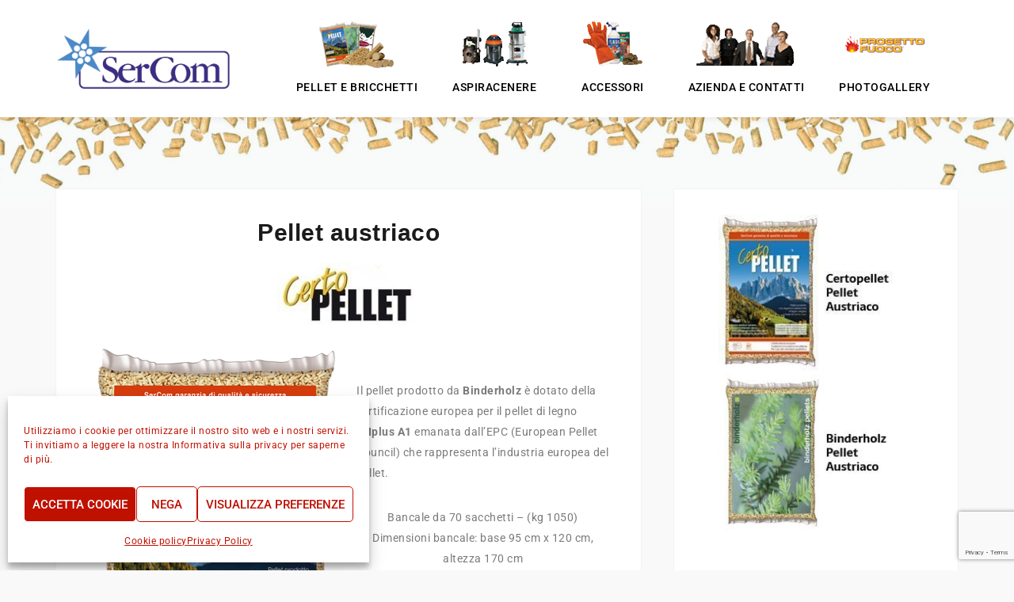

--- FILE ---
content_type: text/html; charset=UTF-8
request_url: https://sercompellet.it/certopellet/
body_size: 20058
content:
<!-- Global site tag (gtag.js) - Google Analytics -->
<script type="text/plain" data-service="google-analytics" data-category="statistics" async data-cmplz-src="https://www.googletagmanager.com/gtag/js?id=UA-108383580-2"></script>
<script>
  window.dataLayer = window.dataLayer || [];
  function gtag(){dataLayer.push(arguments);}
  gtag('js', new Date());

  gtag('config', 'UA-108383580-2');
</script>
<!DOCTYPE html>
<html lang="it-IT">
<head>
<meta charset="UTF-8">
<meta name="viewport" content="width=device-width, initial-scale=1">
<link rel="profile" href="https://gmpg.org/xfn/11">
<link rel="pingback" href="https://sercompellet.it/xmlrpc.php">

<title>Pellet austriaco CertoPellet | Sercompellet</title>
<style>
#wpadminbar #wp-admin-bar-wccp_free_top_button .ab-icon:before {
	content: "\f160";
	color: #02CA02;
	top: 3px;
}
#wpadminbar #wp-admin-bar-wccp_free_top_button .ab-icon {
	transform: rotate(45deg);
}
</style>
	<style>img:is([sizes="auto" i], [sizes^="auto," i]) { contain-intrinsic-size: 3000px 1500px }</style>
	<meta name="description" content="Pellet austriaco CertoPellet, a base di abete rosso di qualità certificata EnPlus A1 prodotto da Binderholz, azienda austriaca leader a livello europeo">
<meta name="robots" content="index, follow, max-snippet:-1, max-image-preview:large, max-video-preview:-1">
<link rel="canonical" href="https://sercompellet.it/certopellet/">
<meta property="og:url" content="https://sercompellet.it/certopellet/">
<meta property="og:site_name" content="Sercompellet">
<meta property="og:locale" content="it_IT">
<meta property="og:type" content="article">
<meta property="og:title" content="Pellet austriaco CertoPellet | Sercompellet">
<meta property="og:description" content="Pellet austriaco CertoPellet, a base di abete rosso di qualità certificata EnPlus A1 prodotto da Binderholz, azienda austriaca leader a livello europeo">
<meta property="og:image" content="https://sercompellet.it/wp-content/uploads/2021/06/certopellet-fronte-2021.jpg">
<meta property="og:image:secure_url" content="https://sercompellet.it/wp-content/uploads/2021/06/certopellet-fronte-2021.jpg">
<meta property="og:image:width" content="546">
<meta property="og:image:height" content="800">
<meta property="fb:pages" content="">
<meta property="fb:admins" content="">
<meta property="fb:app_id" content="">
<meta name="twitter:card" content="summary">
<meta name="twitter:title" content="Pellet austriaco CertoPellet | Sercompellet">
<meta name="twitter:description" content="Pellet austriaco CertoPellet, a base di abete rosso di qualità certificata EnPlus A1 prodotto da Binderholz, azienda austriaca leader a livello europeo">
<meta name="twitter:image" content="https://sercompellet.it/wp-content/uploads/2021/06/certopellet-fronte-2021.jpg">
<link rel='dns-prefetch' href='//www.googletagmanager.com' />
<link rel='dns-prefetch' href='//fonts.googleapis.com' />
<link rel="alternate" type="application/rss+xml" title="Sercompellet &raquo; Feed" href="https://sercompellet.it/feed/" />
<link rel="alternate" type="application/rss+xml" title="Sercompellet &raquo; Feed dei commenti" href="https://sercompellet.it/comments/feed/" />
<script type="text/javascript">
/* <![CDATA[ */
window._wpemojiSettings = {"baseUrl":"https:\/\/s.w.org\/images\/core\/emoji\/16.0.1\/72x72\/","ext":".png","svgUrl":"https:\/\/s.w.org\/images\/core\/emoji\/16.0.1\/svg\/","svgExt":".svg","source":{"concatemoji":"https:\/\/sercompellet.it\/wp-includes\/js\/wp-emoji-release.min.js?ver=fa1ff3541c93cb563eabf3c3d32fb8a1"}};
/*! This file is auto-generated */
!function(s,n){var o,i,e;function c(e){try{var t={supportTests:e,timestamp:(new Date).valueOf()};sessionStorage.setItem(o,JSON.stringify(t))}catch(e){}}function p(e,t,n){e.clearRect(0,0,e.canvas.width,e.canvas.height),e.fillText(t,0,0);var t=new Uint32Array(e.getImageData(0,0,e.canvas.width,e.canvas.height).data),a=(e.clearRect(0,0,e.canvas.width,e.canvas.height),e.fillText(n,0,0),new Uint32Array(e.getImageData(0,0,e.canvas.width,e.canvas.height).data));return t.every(function(e,t){return e===a[t]})}function u(e,t){e.clearRect(0,0,e.canvas.width,e.canvas.height),e.fillText(t,0,0);for(var n=e.getImageData(16,16,1,1),a=0;a<n.data.length;a++)if(0!==n.data[a])return!1;return!0}function f(e,t,n,a){switch(t){case"flag":return n(e,"\ud83c\udff3\ufe0f\u200d\u26a7\ufe0f","\ud83c\udff3\ufe0f\u200b\u26a7\ufe0f")?!1:!n(e,"\ud83c\udde8\ud83c\uddf6","\ud83c\udde8\u200b\ud83c\uddf6")&&!n(e,"\ud83c\udff4\udb40\udc67\udb40\udc62\udb40\udc65\udb40\udc6e\udb40\udc67\udb40\udc7f","\ud83c\udff4\u200b\udb40\udc67\u200b\udb40\udc62\u200b\udb40\udc65\u200b\udb40\udc6e\u200b\udb40\udc67\u200b\udb40\udc7f");case"emoji":return!a(e,"\ud83e\udedf")}return!1}function g(e,t,n,a){var r="undefined"!=typeof WorkerGlobalScope&&self instanceof WorkerGlobalScope?new OffscreenCanvas(300,150):s.createElement("canvas"),o=r.getContext("2d",{willReadFrequently:!0}),i=(o.textBaseline="top",o.font="600 32px Arial",{});return e.forEach(function(e){i[e]=t(o,e,n,a)}),i}function t(e){var t=s.createElement("script");t.src=e,t.defer=!0,s.head.appendChild(t)}"undefined"!=typeof Promise&&(o="wpEmojiSettingsSupports",i=["flag","emoji"],n.supports={everything:!0,everythingExceptFlag:!0},e=new Promise(function(e){s.addEventListener("DOMContentLoaded",e,{once:!0})}),new Promise(function(t){var n=function(){try{var e=JSON.parse(sessionStorage.getItem(o));if("object"==typeof e&&"number"==typeof e.timestamp&&(new Date).valueOf()<e.timestamp+604800&&"object"==typeof e.supportTests)return e.supportTests}catch(e){}return null}();if(!n){if("undefined"!=typeof Worker&&"undefined"!=typeof OffscreenCanvas&&"undefined"!=typeof URL&&URL.createObjectURL&&"undefined"!=typeof Blob)try{var e="postMessage("+g.toString()+"("+[JSON.stringify(i),f.toString(),p.toString(),u.toString()].join(",")+"));",a=new Blob([e],{type:"text/javascript"}),r=new Worker(URL.createObjectURL(a),{name:"wpTestEmojiSupports"});return void(r.onmessage=function(e){c(n=e.data),r.terminate(),t(n)})}catch(e){}c(n=g(i,f,p,u))}t(n)}).then(function(e){for(var t in e)n.supports[t]=e[t],n.supports.everything=n.supports.everything&&n.supports[t],"flag"!==t&&(n.supports.everythingExceptFlag=n.supports.everythingExceptFlag&&n.supports[t]);n.supports.everythingExceptFlag=n.supports.everythingExceptFlag&&!n.supports.flag,n.DOMReady=!1,n.readyCallback=function(){n.DOMReady=!0}}).then(function(){return e}).then(function(){var e;n.supports.everything||(n.readyCallback(),(e=n.source||{}).concatemoji?t(e.concatemoji):e.wpemoji&&e.twemoji&&(t(e.twemoji),t(e.wpemoji)))}))}((window,document),window._wpemojiSettings);
/* ]]> */
</script>

<link rel='stylesheet' id='west-bootstrap-css' href='https://sercompellet.it/wp-content/themes/west/css/bootstrap/bootstrap.min.css?ver=1' type='text/css' media='all' />
<style id='wp-emoji-styles-inline-css' type='text/css'>

	img.wp-smiley, img.emoji {
		display: inline !important;
		border: none !important;
		box-shadow: none !important;
		height: 1em !important;
		width: 1em !important;
		margin: 0 0.07em !important;
		vertical-align: -0.1em !important;
		background: none !important;
		padding: 0 !important;
	}
</style>
<style id='classic-theme-styles-inline-css' type='text/css'>
/*! This file is auto-generated */
.wp-block-button__link{color:#fff;background-color:#32373c;border-radius:9999px;box-shadow:none;text-decoration:none;padding:calc(.667em + 2px) calc(1.333em + 2px);font-size:1.125em}.wp-block-file__button{background:#32373c;color:#fff;text-decoration:none}
</style>
<style id='global-styles-inline-css' type='text/css'>
:root{--wp--preset--aspect-ratio--square: 1;--wp--preset--aspect-ratio--4-3: 4/3;--wp--preset--aspect-ratio--3-4: 3/4;--wp--preset--aspect-ratio--3-2: 3/2;--wp--preset--aspect-ratio--2-3: 2/3;--wp--preset--aspect-ratio--16-9: 16/9;--wp--preset--aspect-ratio--9-16: 9/16;--wp--preset--color--black: #000000;--wp--preset--color--cyan-bluish-gray: #abb8c3;--wp--preset--color--white: #ffffff;--wp--preset--color--pale-pink: #f78da7;--wp--preset--color--vivid-red: #cf2e2e;--wp--preset--color--luminous-vivid-orange: #ff6900;--wp--preset--color--luminous-vivid-amber: #fcb900;--wp--preset--color--light-green-cyan: #7bdcb5;--wp--preset--color--vivid-green-cyan: #00d084;--wp--preset--color--pale-cyan-blue: #8ed1fc;--wp--preset--color--vivid-cyan-blue: #0693e3;--wp--preset--color--vivid-purple: #9b51e0;--wp--preset--gradient--vivid-cyan-blue-to-vivid-purple: linear-gradient(135deg,rgba(6,147,227,1) 0%,rgb(155,81,224) 100%);--wp--preset--gradient--light-green-cyan-to-vivid-green-cyan: linear-gradient(135deg,rgb(122,220,180) 0%,rgb(0,208,130) 100%);--wp--preset--gradient--luminous-vivid-amber-to-luminous-vivid-orange: linear-gradient(135deg,rgba(252,185,0,1) 0%,rgba(255,105,0,1) 100%);--wp--preset--gradient--luminous-vivid-orange-to-vivid-red: linear-gradient(135deg,rgba(255,105,0,1) 0%,rgb(207,46,46) 100%);--wp--preset--gradient--very-light-gray-to-cyan-bluish-gray: linear-gradient(135deg,rgb(238,238,238) 0%,rgb(169,184,195) 100%);--wp--preset--gradient--cool-to-warm-spectrum: linear-gradient(135deg,rgb(74,234,220) 0%,rgb(151,120,209) 20%,rgb(207,42,186) 40%,rgb(238,44,130) 60%,rgb(251,105,98) 80%,rgb(254,248,76) 100%);--wp--preset--gradient--blush-light-purple: linear-gradient(135deg,rgb(255,206,236) 0%,rgb(152,150,240) 100%);--wp--preset--gradient--blush-bordeaux: linear-gradient(135deg,rgb(254,205,165) 0%,rgb(254,45,45) 50%,rgb(107,0,62) 100%);--wp--preset--gradient--luminous-dusk: linear-gradient(135deg,rgb(255,203,112) 0%,rgb(199,81,192) 50%,rgb(65,88,208) 100%);--wp--preset--gradient--pale-ocean: linear-gradient(135deg,rgb(255,245,203) 0%,rgb(182,227,212) 50%,rgb(51,167,181) 100%);--wp--preset--gradient--electric-grass: linear-gradient(135deg,rgb(202,248,128) 0%,rgb(113,206,126) 100%);--wp--preset--gradient--midnight: linear-gradient(135deg,rgb(2,3,129) 0%,rgb(40,116,252) 100%);--wp--preset--font-size--small: 13px;--wp--preset--font-size--medium: 20px;--wp--preset--font-size--large: 36px;--wp--preset--font-size--x-large: 42px;--wp--preset--spacing--20: 0.44rem;--wp--preset--spacing--30: 0.67rem;--wp--preset--spacing--40: 1rem;--wp--preset--spacing--50: 1.5rem;--wp--preset--spacing--60: 2.25rem;--wp--preset--spacing--70: 3.38rem;--wp--preset--spacing--80: 5.06rem;--wp--preset--shadow--natural: 6px 6px 9px rgba(0, 0, 0, 0.2);--wp--preset--shadow--deep: 12px 12px 50px rgba(0, 0, 0, 0.4);--wp--preset--shadow--sharp: 6px 6px 0px rgba(0, 0, 0, 0.2);--wp--preset--shadow--outlined: 6px 6px 0px -3px rgba(255, 255, 255, 1), 6px 6px rgba(0, 0, 0, 1);--wp--preset--shadow--crisp: 6px 6px 0px rgba(0, 0, 0, 1);}:where(.is-layout-flex){gap: 0.5em;}:where(.is-layout-grid){gap: 0.5em;}body .is-layout-flex{display: flex;}.is-layout-flex{flex-wrap: wrap;align-items: center;}.is-layout-flex > :is(*, div){margin: 0;}body .is-layout-grid{display: grid;}.is-layout-grid > :is(*, div){margin: 0;}:where(.wp-block-columns.is-layout-flex){gap: 2em;}:where(.wp-block-columns.is-layout-grid){gap: 2em;}:where(.wp-block-post-template.is-layout-flex){gap: 1.25em;}:where(.wp-block-post-template.is-layout-grid){gap: 1.25em;}.has-black-color{color: var(--wp--preset--color--black) !important;}.has-cyan-bluish-gray-color{color: var(--wp--preset--color--cyan-bluish-gray) !important;}.has-white-color{color: var(--wp--preset--color--white) !important;}.has-pale-pink-color{color: var(--wp--preset--color--pale-pink) !important;}.has-vivid-red-color{color: var(--wp--preset--color--vivid-red) !important;}.has-luminous-vivid-orange-color{color: var(--wp--preset--color--luminous-vivid-orange) !important;}.has-luminous-vivid-amber-color{color: var(--wp--preset--color--luminous-vivid-amber) !important;}.has-light-green-cyan-color{color: var(--wp--preset--color--light-green-cyan) !important;}.has-vivid-green-cyan-color{color: var(--wp--preset--color--vivid-green-cyan) !important;}.has-pale-cyan-blue-color{color: var(--wp--preset--color--pale-cyan-blue) !important;}.has-vivid-cyan-blue-color{color: var(--wp--preset--color--vivid-cyan-blue) !important;}.has-vivid-purple-color{color: var(--wp--preset--color--vivid-purple) !important;}.has-black-background-color{background-color: var(--wp--preset--color--black) !important;}.has-cyan-bluish-gray-background-color{background-color: var(--wp--preset--color--cyan-bluish-gray) !important;}.has-white-background-color{background-color: var(--wp--preset--color--white) !important;}.has-pale-pink-background-color{background-color: var(--wp--preset--color--pale-pink) !important;}.has-vivid-red-background-color{background-color: var(--wp--preset--color--vivid-red) !important;}.has-luminous-vivid-orange-background-color{background-color: var(--wp--preset--color--luminous-vivid-orange) !important;}.has-luminous-vivid-amber-background-color{background-color: var(--wp--preset--color--luminous-vivid-amber) !important;}.has-light-green-cyan-background-color{background-color: var(--wp--preset--color--light-green-cyan) !important;}.has-vivid-green-cyan-background-color{background-color: var(--wp--preset--color--vivid-green-cyan) !important;}.has-pale-cyan-blue-background-color{background-color: var(--wp--preset--color--pale-cyan-blue) !important;}.has-vivid-cyan-blue-background-color{background-color: var(--wp--preset--color--vivid-cyan-blue) !important;}.has-vivid-purple-background-color{background-color: var(--wp--preset--color--vivid-purple) !important;}.has-black-border-color{border-color: var(--wp--preset--color--black) !important;}.has-cyan-bluish-gray-border-color{border-color: var(--wp--preset--color--cyan-bluish-gray) !important;}.has-white-border-color{border-color: var(--wp--preset--color--white) !important;}.has-pale-pink-border-color{border-color: var(--wp--preset--color--pale-pink) !important;}.has-vivid-red-border-color{border-color: var(--wp--preset--color--vivid-red) !important;}.has-luminous-vivid-orange-border-color{border-color: var(--wp--preset--color--luminous-vivid-orange) !important;}.has-luminous-vivid-amber-border-color{border-color: var(--wp--preset--color--luminous-vivid-amber) !important;}.has-light-green-cyan-border-color{border-color: var(--wp--preset--color--light-green-cyan) !important;}.has-vivid-green-cyan-border-color{border-color: var(--wp--preset--color--vivid-green-cyan) !important;}.has-pale-cyan-blue-border-color{border-color: var(--wp--preset--color--pale-cyan-blue) !important;}.has-vivid-cyan-blue-border-color{border-color: var(--wp--preset--color--vivid-cyan-blue) !important;}.has-vivid-purple-border-color{border-color: var(--wp--preset--color--vivid-purple) !important;}.has-vivid-cyan-blue-to-vivid-purple-gradient-background{background: var(--wp--preset--gradient--vivid-cyan-blue-to-vivid-purple) !important;}.has-light-green-cyan-to-vivid-green-cyan-gradient-background{background: var(--wp--preset--gradient--light-green-cyan-to-vivid-green-cyan) !important;}.has-luminous-vivid-amber-to-luminous-vivid-orange-gradient-background{background: var(--wp--preset--gradient--luminous-vivid-amber-to-luminous-vivid-orange) !important;}.has-luminous-vivid-orange-to-vivid-red-gradient-background{background: var(--wp--preset--gradient--luminous-vivid-orange-to-vivid-red) !important;}.has-very-light-gray-to-cyan-bluish-gray-gradient-background{background: var(--wp--preset--gradient--very-light-gray-to-cyan-bluish-gray) !important;}.has-cool-to-warm-spectrum-gradient-background{background: var(--wp--preset--gradient--cool-to-warm-spectrum) !important;}.has-blush-light-purple-gradient-background{background: var(--wp--preset--gradient--blush-light-purple) !important;}.has-blush-bordeaux-gradient-background{background: var(--wp--preset--gradient--blush-bordeaux) !important;}.has-luminous-dusk-gradient-background{background: var(--wp--preset--gradient--luminous-dusk) !important;}.has-pale-ocean-gradient-background{background: var(--wp--preset--gradient--pale-ocean) !important;}.has-electric-grass-gradient-background{background: var(--wp--preset--gradient--electric-grass) !important;}.has-midnight-gradient-background{background: var(--wp--preset--gradient--midnight) !important;}.has-small-font-size{font-size: var(--wp--preset--font-size--small) !important;}.has-medium-font-size{font-size: var(--wp--preset--font-size--medium) !important;}.has-large-font-size{font-size: var(--wp--preset--font-size--large) !important;}.has-x-large-font-size{font-size: var(--wp--preset--font-size--x-large) !important;}
:where(.wp-block-post-template.is-layout-flex){gap: 1.25em;}:where(.wp-block-post-template.is-layout-grid){gap: 1.25em;}
:where(.wp-block-columns.is-layout-flex){gap: 2em;}:where(.wp-block-columns.is-layout-grid){gap: 2em;}
:root :where(.wp-block-pullquote){font-size: 1.5em;line-height: 1.6;}
</style>
<link rel='stylesheet' id='contact-form-7-css' href='https://sercompellet.it/wp-content/plugins/contact-form-7/includes/css/styles.css?ver=6.1.3' type='text/css' media='all' />
<link rel='stylesheet' id='menu-image-css' href='https://sercompellet.it/wp-content/plugins/menu-image/includes/css/menu-image.css?ver=3.13' type='text/css' media='all' />
<link rel='stylesheet' id='dashicons-css' href='https://sercompellet.it/wp-includes/css/dashicons.min.css?ver=fa1ff3541c93cb563eabf3c3d32fb8a1' type='text/css' media='all' />
<link rel='stylesheet' id='cmplz-general-css' href='https://sercompellet.it/wp-content/plugins/complianz-gdpr/assets/css/cookieblocker.min.css?ver=1762253146' type='text/css' media='all' />
<link rel='stylesheet' id='parent-style-css' href='https://sercompellet.it/wp-content/themes/west/style.css?ver=fa1ff3541c93cb563eabf3c3d32fb8a1' type='text/css' media='all' />
<link rel='stylesheet' id='west-style-css' href='https://sercompellet.it/wp-content/themes/certopellet/style.css?ver=fa1ff3541c93cb563eabf3c3d32fb8a1' type='text/css' media='all' />
<style id='west-style-inline-css' type='text/css'>
.site-header {position: fixed;}
.site-header { background-color:#ffffff;}
body, .widget a { color:#000000}
.site-footer, .footer-widgets { background-color:#c01000}

</style>
<link rel='stylesheet' id='west-body-fonts-css' href='//fonts.googleapis.com/css?family=Roboto%3A400%2C400italic%2C500italic%2C500&#038;ver=6.8.3' type='text/css' media='all' />
<link rel='stylesheet' id='west-headings-fonts-css' href='//fonts.googleapis.com/css?family=Montserrat%3A400%2C700&#038;ver=6.8.3' type='text/css' media='all' />
<link rel='stylesheet' id='west-fontawesome-css' href='https://sercompellet.it/wp-content/themes/west/fonts/font-awesome.min.css?ver=fa1ff3541c93cb563eabf3c3d32fb8a1' type='text/css' media='all' />
<link rel='stylesheet' id='elementor-icons-css' href='https://sercompellet.it/wp-content/plugins/elementor/assets/lib/eicons/css/elementor-icons.min.css?ver=5.44.0' type='text/css' media='all' />
<link rel='stylesheet' id='elementor-frontend-css' href='https://sercompellet.it/wp-content/plugins/elementor/assets/css/frontend.min.css?ver=3.32.5' type='text/css' media='all' />
<link rel='stylesheet' id='elementor-post-1369-css' href='https://sercompellet.it/wp-content/uploads/elementor/css/post-1369.css?ver=1765584858' type='text/css' media='all' />
<link rel='stylesheet' id='widget-heading-css' href='https://sercompellet.it/wp-content/plugins/elementor/assets/css/widget-heading.min.css?ver=3.32.5' type='text/css' media='all' />
<link rel='stylesheet' id='widget-image-css' href='https://sercompellet.it/wp-content/plugins/elementor/assets/css/widget-image.min.css?ver=3.32.5' type='text/css' media='all' />
<link rel='stylesheet' id='elementor-post-219-css' href='https://sercompellet.it/wp-content/uploads/elementor/css/post-219.css?ver=1765606529' type='text/css' media='all' />
<link rel='stylesheet' id='elementor-gf-local-roboto-css' href='https://sercompellet.it/wp-content/uploads/elementor/google-fonts/css/roboto.css?ver=1744623943' type='text/css' media='all' />
<link rel='stylesheet' id='elementor-gf-local-robotoslab-css' href='https://sercompellet.it/wp-content/uploads/elementor/google-fonts/css/robotoslab.css?ver=1744623944' type='text/css' media='all' />
<link rel='stylesheet' id='elementor-gf-local-sarala-css' href='https://sercompellet.it/wp-content/uploads/elementor/google-fonts/css/sarala.css?ver=1744624000' type='text/css' media='all' />
<script type="text/javascript" src="https://sercompellet.it/wp-includes/js/jquery/jquery.min.js?ver=3.7.1" id="jquery-core-js"></script>
<script type="text/javascript" src="https://sercompellet.it/wp-includes/js/jquery/jquery-migrate.min.js?ver=3.4.1" id="jquery-migrate-js"></script>

<!-- Snippet del tag Google (gtag.js) aggiunto da Site Kit -->
<!-- Snippet Google Analytics aggiunto da Site Kit -->
<script type="text/javascript" src="https://www.googletagmanager.com/gtag/js?id=GT-NFDFND8" id="google_gtagjs-js" async></script>
<script type="text/javascript" id="google_gtagjs-js-after">
/* <![CDATA[ */
window.dataLayer = window.dataLayer || [];function gtag(){dataLayer.push(arguments);}
gtag("set","linker",{"domains":["sercompellet.it"]});
gtag("js", new Date());
gtag("set", "developer_id.dZTNiMT", true);
gtag("config", "GT-NFDFND8");
/* ]]> */
</script>
<link rel="https://api.w.org/" href="https://sercompellet.it/wp-json/" /><link rel="alternate" title="JSON" type="application/json" href="https://sercompellet.it/wp-json/wp/v2/posts/219" /><link rel="EditURI" type="application/rsd+xml" title="RSD" href="https://sercompellet.it/xmlrpc.php?rsd" />
<link rel="alternate" title="oEmbed (JSON)" type="application/json+oembed" href="https://sercompellet.it/wp-json/oembed/1.0/embed?url=https%3A%2F%2Fsercompellet.it%2Fcertopellet%2F" />
<link rel="alternate" title="oEmbed (XML)" type="text/xml+oembed" href="https://sercompellet.it/wp-json/oembed/1.0/embed?url=https%3A%2F%2Fsercompellet.it%2Fcertopellet%2F&#038;format=xml" />
<meta name="generator" content="Site Kit by Google 1.165.0" /><script id="wpcp_disable_selection" type="text/javascript">
var image_save_msg='You are not allowed to save images!';
	var no_menu_msg='Context Menu disabled!';
	var smessage = "Content is protected !!";

function disableEnterKey(e)
{
	var elemtype = e.target.tagName;
	
	elemtype = elemtype.toUpperCase();
	
	if (elemtype == "TEXT" || elemtype == "TEXTAREA" || elemtype == "INPUT" || elemtype == "PASSWORD" || elemtype == "SELECT" || elemtype == "OPTION" || elemtype == "EMBED")
	{
		elemtype = 'TEXT';
	}
	
	if (e.ctrlKey){
     var key;
     if(window.event)
          key = window.event.keyCode;     //IE
     else
          key = e.which;     //firefox (97)
    //if (key != 17) alert(key);
     if (elemtype!= 'TEXT' && (key == 97 || key == 65 || key == 67 || key == 99 || key == 88 || key == 120 || key == 26 || key == 85  || key == 86 || key == 83 || key == 43 || key == 73))
     {
		if(wccp_free_iscontenteditable(e)) return true;
		show_wpcp_message('You are not allowed to copy content or view source');
		return false;
     }else
     	return true;
     }
}


/*For contenteditable tags*/
function wccp_free_iscontenteditable(e)
{
	var e = e || window.event; // also there is no e.target property in IE. instead IE uses window.event.srcElement
  	
	var target = e.target || e.srcElement;

	var elemtype = e.target.nodeName;
	
	elemtype = elemtype.toUpperCase();
	
	var iscontenteditable = "false";
		
	if(typeof target.getAttribute!="undefined" ) iscontenteditable = target.getAttribute("contenteditable"); // Return true or false as string
	
	var iscontenteditable2 = false;
	
	if(typeof target.isContentEditable!="undefined" ) iscontenteditable2 = target.isContentEditable; // Return true or false as boolean

	if(target.parentElement.isContentEditable) iscontenteditable2 = true;
	
	if (iscontenteditable == "true" || iscontenteditable2 == true)
	{
		if(typeof target.style!="undefined" ) target.style.cursor = "text";
		
		return true;
	}
}

////////////////////////////////////
function disable_copy(e)
{	
	var e = e || window.event; // also there is no e.target property in IE. instead IE uses window.event.srcElement
	
	var elemtype = e.target.tagName;
	
	elemtype = elemtype.toUpperCase();
	
	if (elemtype == "TEXT" || elemtype == "TEXTAREA" || elemtype == "INPUT" || elemtype == "PASSWORD" || elemtype == "SELECT" || elemtype == "OPTION" || elemtype == "EMBED")
	{
		elemtype = 'TEXT';
	}
	
	if(wccp_free_iscontenteditable(e)) return true;
	
	var isSafari = /Safari/.test(navigator.userAgent) && /Apple Computer/.test(navigator.vendor);
	
	var checker_IMG = '';
	if (elemtype == "IMG" && checker_IMG == 'checked' && e.detail >= 2) {show_wpcp_message(alertMsg_IMG);return false;}
	if (elemtype != "TEXT")
	{
		if (smessage !== "" && e.detail == 2)
			show_wpcp_message(smessage);
		
		if (isSafari)
			return true;
		else
			return false;
	}	
}

//////////////////////////////////////////
function disable_copy_ie()
{
	var e = e || window.event;
	var elemtype = window.event.srcElement.nodeName;
	elemtype = elemtype.toUpperCase();
	if(wccp_free_iscontenteditable(e)) return true;
	if (elemtype == "IMG") {show_wpcp_message(alertMsg_IMG);return false;}
	if (elemtype != "TEXT" && elemtype != "TEXTAREA" && elemtype != "INPUT" && elemtype != "PASSWORD" && elemtype != "SELECT" && elemtype != "OPTION" && elemtype != "EMBED")
	{
		return false;
	}
}	
function reEnable()
{
	return true;
}
document.onkeydown = disableEnterKey;
document.onselectstart = disable_copy_ie;
if(navigator.userAgent.indexOf('MSIE')==-1)
{
	document.onmousedown = disable_copy;
	document.onclick = reEnable;
}
function disableSelection(target)
{
    //For IE This code will work
    if (typeof target.onselectstart!="undefined")
    target.onselectstart = disable_copy_ie;
    
    //For Firefox This code will work
    else if (typeof target.style.MozUserSelect!="undefined")
    {target.style.MozUserSelect="none";}
    
    //All other  (ie: Opera) This code will work
    else
    target.onmousedown=function(){return false}
    target.style.cursor = "default";
}
//Calling the JS function directly just after body load
window.onload = function(){disableSelection(document.body);};

//////////////////special for safari Start////////////////
var onlongtouch;
var timer;
var touchduration = 1000; //length of time we want the user to touch before we do something

var elemtype = "";
function touchstart(e) {
	var e = e || window.event;
  // also there is no e.target property in IE.
  // instead IE uses window.event.srcElement
  	var target = e.target || e.srcElement;
	
	elemtype = window.event.srcElement.nodeName;
	
	elemtype = elemtype.toUpperCase();
	
	if(!wccp_pro_is_passive()) e.preventDefault();
	if (!timer) {
		timer = setTimeout(onlongtouch, touchduration);
	}
}

function touchend() {
    //stops short touches from firing the event
    if (timer) {
        clearTimeout(timer);
        timer = null;
    }
	onlongtouch();
}

onlongtouch = function(e) { //this will clear the current selection if anything selected
	
	if (elemtype != "TEXT" && elemtype != "TEXTAREA" && elemtype != "INPUT" && elemtype != "PASSWORD" && elemtype != "SELECT" && elemtype != "EMBED" && elemtype != "OPTION")	
	{
		if (window.getSelection) {
			if (window.getSelection().empty) {  // Chrome
			window.getSelection().empty();
			} else if (window.getSelection().removeAllRanges) {  // Firefox
			window.getSelection().removeAllRanges();
			}
		} else if (document.selection) {  // IE?
			document.selection.empty();
		}
		return false;
	}
};

document.addEventListener("DOMContentLoaded", function(event) { 
    window.addEventListener("touchstart", touchstart, false);
    window.addEventListener("touchend", touchend, false);
});

function wccp_pro_is_passive() {

  var cold = false,
  hike = function() {};

  try {
	  const object1 = {};
  var aid = Object.defineProperty(object1, 'passive', {
  get() {cold = true}
  });
  window.addEventListener('test', hike, aid);
  window.removeEventListener('test', hike, aid);
  } catch (e) {}

  return cold;
}
/*special for safari End*/
</script>
<script id="wpcp_disable_Right_Click" type="text/javascript">
document.ondragstart = function() { return false;}
	function nocontext(e) {
	   return false;
	}
	document.oncontextmenu = nocontext;
</script>
<style>
.unselectable
{
-moz-user-select:none;
-webkit-user-select:none;
cursor: default;
}
html
{
-webkit-touch-callout: none;
-webkit-user-select: none;
-khtml-user-select: none;
-moz-user-select: none;
-ms-user-select: none;
user-select: none;
-webkit-tap-highlight-color: rgba(0,0,0,0);
}
</style>
<script id="wpcp_css_disable_selection" type="text/javascript">
var e = document.getElementsByTagName('body')[0];
if(e)
{
	e.setAttribute('unselectable',"on");
}
</script>
			<style>.cmplz-hidden {
					display: none !important;
				}</style><!--[if lt IE 9]>
<script src="https://sercompellet.it/wp-content/themes/west/js/html5shiv.js"></script>
<![endif]-->
<meta name="generator" content="Elementor 3.32.5; features: additional_custom_breakpoints; settings: css_print_method-external, google_font-enabled, font_display-auto">
			<style>
				.e-con.e-parent:nth-of-type(n+4):not(.e-lazyloaded):not(.e-no-lazyload),
				.e-con.e-parent:nth-of-type(n+4):not(.e-lazyloaded):not(.e-no-lazyload) * {
					background-image: none !important;
				}
				@media screen and (max-height: 1024px) {
					.e-con.e-parent:nth-of-type(n+3):not(.e-lazyloaded):not(.e-no-lazyload),
					.e-con.e-parent:nth-of-type(n+3):not(.e-lazyloaded):not(.e-no-lazyload) * {
						background-image: none !important;
					}
				}
				@media screen and (max-height: 640px) {
					.e-con.e-parent:nth-of-type(n+2):not(.e-lazyloaded):not(.e-no-lazyload),
					.e-con.e-parent:nth-of-type(n+2):not(.e-lazyloaded):not(.e-no-lazyload) * {
						background-image: none !important;
					}
				}
			</style>
			<style type="text/css" id="custom-background-css">
body.custom-background { background-image: url("https://sercompellet.it/wp-content/uploads/2016/12/sercom_sfondo_1920.jpg"); background-position: left top; background-size: contain; background-repeat: no-repeat; background-attachment: fixed; }
</style>
	<link rel="icon" href="https://sercompellet.it/wp-content/uploads/2020/07/cropped-sercom-favicon-32x32.jpg" sizes="32x32" />
<link rel="icon" href="https://sercompellet.it/wp-content/uploads/2020/07/cropped-sercom-favicon-192x192.jpg" sizes="192x192" />
<link rel="apple-touch-icon" href="https://sercompellet.it/wp-content/uploads/2020/07/cropped-sercom-favicon-180x180.jpg" />
<meta name="msapplication-TileImage" content="https://sercompellet.it/wp-content/uploads/2020/07/cropped-sercom-favicon-270x270.jpg" />
		<style type="text/css" id="wp-custom-css">
			.h3 {
	font-family: 'Avantgarde';
	font-weight: 300;
}

.header-image::after {
  background-color: transparent;
}

.footer-widgets {
    padding: 0px 0;
}

.site-header.has-header {
  background-color: rgba(255, 255, 255, 0.9);
}

.go-top {
    color: #c00000;
    background-color: #fff;
}

a, a:hover {
    color: #c00000;
}

.site-footer, .site-footer a {
    color: #fff;
}
.site-footer a:hover {
    color: #000;
}

.site-footer {
  border-top: 1px solid #fff;
}

.footer-widgets, .footer-widgets a {
    color: #fff;
}

.site-header {
	box-shadow: 0 2px 8px 0 rgba(50, 50, 50, 0.08);
}

.entry-meta, .entry-footer {
    background-color: transparent;
}

.entry-thumb {
    width: 30%;
}

input[type="submit"] {
    background-color: #c00000;
}

.main-navigation a {
    color: #000;
  	font-size: 14px;
  	font-weight: 500;
  	padding-bottom: 0px;
}

.main-navigation ul {
    width: 115%;
}

.main-navigation a:hover, .main-navigation ul ul a:hover, .main-navigation ul ul a.focus {
    color: #c00000;
}

.main-navigation .current_page_item > a, .main-navigation .current-menu-item > a, .main-navigation .current_page_ancestor > a {
    border-bottom: 0px solid #c00000;
}

.post-navigation {
    display: none;
}

.widget-area, .widget-area a {
    color: #000;
}

.entry-title {
    display: none;
}

.hentry {
    padding-top: 0px;
}

.site-content {
    margin: 90px 0 30px;
}

img {
    padding: 2px;
}

table > thead > tr > th, table > tbody > tr > th, table > tfoot > tr > th, table > thead > tr > td, table > tbody > tr > td, table > tfoot > tr > td {
    border: none;
  	padding: 0px;
}

table {
	border: none;
}


elemento {

}
.fa {

    display: inline-block;
    font: normal normal normal 14px/1 FontAwesome;
        font-size: 14px;
    font-size: inherit;
    text-rendering: auto;
    -webkit-font-smoothing: antialiased;
    -moz-osx-font-smoothing: grayscale;

}
*, ::after, ::before {

    -webkit-box-sizing: border-box;
    -moz-box-sizing: border-box;
    box-sizing: border-box;

}
.slicknav_menu .slicknav_menutxt {
    color: #000;
}		</style>
		</head>

<body data-rsssl=1 data-cmplz=1 class="wp-singular post-template post-template-elementor_theme single single-post postid-219 single-format-standard custom-background wp-theme-west wp-child-theme-certopellet unselectable elementor-default elementor-kit-1369 elementor-page elementor-page-219">
<div id="page" class="hfeed site">
	<a class="skip-link screen-reader-text" href="#content">Skip to content</a>

	<header id="masthead" class="site-header" role="banner">
		<div class="container">
			<div class="site-branding col-md-4 col-sm-6 col-xs-12">
				<a href="https://sercompellet.it/" title="Sercompellet"><img class="site-logo" src="https://sercompellet.it/wp-content/uploads/2016/11/sercom-logo.png" alt="Sercompellet" /></a>			</div><!-- .site-branding -->

			<nav id="site-navigation" class="main-navigation col-md-8" role="navigation">
				<div class="menu-main-menu-container"><ul id="primary-menu" class="menu"><li id="menu-item-760" class="menu-item menu-item-type-custom menu-item-object-custom current-menu-ancestor current-menu-parent menu-item-has-children menu-item-760"><a href="/i-nostri-pellet/" class="menu-image-title-below menu-image-not-hovered"><img width="150" height="60" src="https://sercompellet.it/wp-content/uploads/2021/11/pelletbricchettsercom2021.png" class="menu-image menu-image-title-below" alt="pellet-bricchetti-sercompellet" decoding="async" /><span class="menu-image-title-below menu-image-title">Pellet e Bricchetti</span></a>
<ul class="sub-menu">
	<li id="menu-item-222" class="menu-item menu-item-type-post_type menu-item-object-post current-menu-item menu-item-222"><a href="https://sercompellet.it/certopellet/" aria-current="page">Pellet austriaco CertoPellet</a></li>
	<li id="menu-item-265" class="menu-item menu-item-type-post_type menu-item-object-post menu-item-265"><a href="https://sercompellet.it/pellet-austriaco-binderholz/">Pellet austriaco Binderholz</a></li>
	<li id="menu-item-247" class="menu-item menu-item-type-post_type menu-item-object-post menu-item-247"><a href="https://sercompellet.it/bricchetto-austriaco-binderholz/">Bricchetto austriaco Binderholz</a></li>
	<li id="menu-item-329" class="menu-item menu-item-type-post_type menu-item-object-post menu-item-329"><a href="https://sercompellet.it/pellet-nord-flame/">Pellet Nord Flame</a></li>
	<li id="menu-item-147" class="menu-item menu-item-type-post_type menu-item-object-post menu-item-147"><a href="https://sercompellet.it/pellet-turbo-fire/">Pellet Turbo Fire</a></li>
	<li id="menu-item-1091" class="menu-item menu-item-type-post_type menu-item-object-post menu-item-1091"><a href="https://sercompellet.it/turbo-calor/">Pellet Turbo Calor</a></li>
	<li id="menu-item-153" class="menu-item menu-item-type-post_type menu-item-object-post menu-item-153"><a href="https://sercompellet.it/pellet-white-stag/">Pellet White Stag</a></li>
	<li id="menu-item-1502" class="menu-item menu-item-type-post_type menu-item-object-post menu-item-1502"><a href="https://sercompellet.it/pellet-white-stag-selection/">Pellet White Stag Selection</a></li>
	<li id="menu-item-1110" class="menu-item menu-item-type-custom menu-item-object-custom menu-item-1110"><a href="https://sercompellet.it/pellet-white-bear-selection/">Pellet White Bear Selection</a></li>
</ul>
</li>
<li id="menu-item-436" class="menu-item menu-item-type-post_type menu-item-object-page menu-item-has-children menu-item-436"><a href="https://sercompellet.it/aspiracenere/" class="menu-image-title-below menu-image-not-hovered"><img width="110" height="60" src="https://sercompellet.it/wp-content/uploads/2021/11/aspiraceneresercom2021.png" class="menu-image menu-image-title-below" alt="" decoding="async" /><span class="menu-image-title-below menu-image-title">Aspiracenere</span></a>
<ul class="sub-menu">
	<li id="menu-item-1593" class="menu-item menu-item-type-custom menu-item-object-custom menu-item-1593"><a href="/aspiracenere/#foxblowing">Fox Blowing</a></li>
	<li id="menu-item-1594" class="menu-item menu-item-type-custom menu-item-object-custom menu-item-1594"><a href="/aspiracenere/#fox">Fox</a></li>
	<li id="menu-item-1596" class="menu-item menu-item-type-custom menu-item-object-custom menu-item-1596"><a href="/aspiracenere/#bert">Bert</a></li>
	<li id="menu-item-1595" class="menu-item menu-item-type-custom menu-item-object-custom menu-item-1595"><a href="/aspiracenere/#yp">YP</a></li>
	<li id="menu-item-1597" class="menu-item menu-item-type-custom menu-item-object-custom menu-item-1597"><a href="/aspiracenere/#tecoset">Teco Set</a></li>
	<li id="menu-item-2024" class="menu-item menu-item-type-custom menu-item-object-custom menu-item-2024"><a href="/aspiracenere/#dumbo-green">Dumbo Green</a></li>
	<li id="menu-item-1598" class="menu-item menu-item-type-custom menu-item-object-custom menu-item-1598"><a href="/aspiracenere/#dumbo">Dumbo</a></li>
	<li id="menu-item-1599" class="menu-item menu-item-type-custom menu-item-object-custom menu-item-1599"><a href="/aspiracenere/#aspirone">Aspirone</a></li>
	<li id="menu-item-1600" class="menu-item menu-item-type-custom menu-item-object-custom menu-item-1600"><a href="/aspiracenere/#ricambi-optional">Ricambi &#038; Optional</a></li>
</ul>
</li>
<li id="menu-item-130" class="menu-item menu-item-type-post_type menu-item-object-page menu-item-has-children menu-item-130"><a href="https://sercompellet.it/accessori/" class="menu-image-title-below menu-image-not-hovered"><img width="100" height="60" src="https://sercompellet.it/wp-content/uploads/2021/11/accessorisercom2021.png" class="menu-image menu-image-title-below" alt="accessori-sercompellet" decoding="async" /><span class="menu-image-title-below menu-image-title">Accessori</span></a>
<ul class="sub-menu">
	<li id="menu-item-1610" class="menu-item menu-item-type-custom menu-item-object-custom menu-item-1610"><a href="/accessori/#sonde">Sonde &#038; Scovoli</a></li>
	<li id="menu-item-1611" class="menu-item menu-item-type-custom menu-item-object-custom menu-item-1611"><a href="/accessori/#guanti">Guanti Paracalore</a></li>
	<li id="menu-item-1612" class="menu-item menu-item-type-custom menu-item-object-custom menu-item-1612"><a href="/accessori/#nettavetri">Nettavetri</a></li>
	<li id="menu-item-1613" class="menu-item menu-item-type-custom menu-item-object-custom menu-item-1613"><a href="/accessori/#cappuccio">Cappuccio Salva Pellet</a></li>
	<li id="menu-item-1614" class="menu-item menu-item-type-custom menu-item-object-custom menu-item-1614"><a href="/accessori/#guarnizioni">Guarnizioni</a></li>
	<li id="menu-item-1615" class="menu-item menu-item-type-custom menu-item-object-custom menu-item-1615"><a href="/accessori/accendifuoco">Accendifuoco</a></li>
	<li id="menu-item-1616" class="menu-item menu-item-type-custom menu-item-object-custom menu-item-1616"><a href="/accessori/#adesivo">Adesivo Sigillante</a></li>
</ul>
</li>
<li id="menu-item-533" class="menu-item menu-item-type-post_type menu-item-object-page menu-item-533"><a href="https://sercompellet.it/sercom/" class="menu-image-title-below menu-image-not-hovered"><img loading="lazy" width="150" height="60" src="https://sercompellet.it/wp-content/uploads/2021/11/aziendacontattisercom2021.png" class="menu-image menu-image-title-below" alt="" decoding="async" /><span class="menu-image-title-below menu-image-title">Azienda e contatti</span></a></li>
<li id="menu-item-722" class="menu-item menu-item-type-post_type menu-item-object-page menu-item-722"><a href="https://sercompellet.it/progetto-fuoco-photogallery/" class="menu-image-title-below menu-image-not-hovered"><img loading="lazy" width="102" height="60" src="https://sercompellet.it/wp-content/uploads/2021/11/photogalleysercom2021c.png" class="menu-image menu-image-title-below" alt="" decoding="async" /><span class="menu-image-title-below menu-image-title">Photogallery</span></a></li>
</ul></div>			</nav><!-- #site-navigation -->
			<nav class="mobile-nav"></nav>
		</div>
	</header><!-- #masthead -->

		<div class="header-clone"></div>
	
	<div id="content" class="site-content">
			<div class="container">
	
	<div id="primary" class="content-area">
		<main id="main" class="site-main" role="main">

		
			
<article id="post-219" class="post-219 post type-post status-publish format-standard has-post-thumbnail hentry category-pellet-e-bricchetti clearfix">

		
	<header class="entry-header">
		
			</header><!-- .entry-header -->

	<div class="entry-content">
				<div data-elementor-type="wp-post" data-elementor-id="219" class="elementor elementor-219">
						<section class="elementor-section elementor-top-section elementor-element elementor-element-53f1df8 elementor-section-boxed elementor-section-height-default elementor-section-height-default" data-id="53f1df8" data-element_type="section">
						<div class="elementor-container elementor-column-gap-default">
					<div class="elementor-column elementor-col-100 elementor-top-column elementor-element elementor-element-dd5a4c4" data-id="dd5a4c4" data-element_type="column">
			<div class="elementor-widget-wrap elementor-element-populated">
						<div class="elementor-element elementor-element-2e2020c elementor-widget elementor-widget-heading" data-id="2e2020c" data-element_type="widget" data-widget_type="heading.default">
				<div class="elementor-widget-container">
					<h2 class="elementor-heading-title elementor-size-default">Pellet austriaco</h2>				</div>
				</div>
				<div class="elementor-element elementor-element-9512e15 elementor-widget elementor-widget-image" data-id="9512e15" data-element_type="widget" data-widget_type="image.default">
				<div class="elementor-widget-container">
															<img loading="lazy" decoding="async" width="185" height="84" src="https://sercompellet.it/wp-content/uploads/2016/11/certopellet-logo.jpg" class="attachment-large size-large wp-image-1576" alt="" srcset="https://sercompellet.it/wp-content/uploads/2016/11/certopellet-logo.jpg 185w, https://sercompellet.it/wp-content/uploads/2016/11/certopellet-logo-24x11.jpg 24w, https://sercompellet.it/wp-content/uploads/2016/11/certopellet-logo-36x16.jpg 36w, https://sercompellet.it/wp-content/uploads/2016/11/certopellet-logo-48x22.jpg 48w" sizes="(max-width: 185px) 100vw, 185px" />															</div>
				</div>
					</div>
		</div>
					</div>
		</section>
				<section class="elementor-section elementor-top-section elementor-element elementor-element-aeca6c8 elementor-section-boxed elementor-section-height-default elementor-section-height-default" data-id="aeca6c8" data-element_type="section">
						<div class="elementor-container elementor-column-gap-default">
					<div class="elementor-column elementor-col-50 elementor-top-column elementor-element elementor-element-5d6a7c5" data-id="5d6a7c5" data-element_type="column" data-settings="{&quot;background_background&quot;:&quot;classic&quot;}">
			<div class="elementor-widget-wrap elementor-element-populated">
						<div class="elementor-element elementor-element-7be86cd elementor-widget elementor-widget-text-editor" data-id="7be86cd" data-element_type="widget" data-widget_type="text-editor.default">
				<div class="elementor-widget-container">
									<p style="text-align: center;">Sacchetto da kg 15</p>								</div>
				</div>
					</div>
		</div>
				<div class="elementor-column elementor-col-50 elementor-top-column elementor-element elementor-element-b7dd85d" data-id="b7dd85d" data-element_type="column">
			<div class="elementor-widget-wrap elementor-element-populated">
						<div class="elementor-element elementor-element-eb36a0b elementor-widget elementor-widget-text-editor" data-id="eb36a0b" data-element_type="widget" data-widget_type="text-editor.default">
				<div class="elementor-widget-container">
									<p>Il pellet prodotto da <strong>Binderholz</strong> è dotato della certificazione europea per il pellet di legno <strong>ENplus A1</strong> emanata dall’EPC (European Pellet Council) che rappresenta l’industria europea del pellet.</p>								</div>
				</div>
				<div class="elementor-element elementor-element-1420d78 elementor-widget elementor-widget-text-editor" data-id="1420d78" data-element_type="widget" data-widget_type="text-editor.default">
				<div class="elementor-widget-container">
									<p style="text-align: center;">Bancale da 70 sacchetti – (kg 1050)<br />Dimensioni bancale: base 95 cm x 120 cm, altezza 170 cm</p>								</div>
				</div>
				<div class="elementor-element elementor-element-f1269d9 elementor-widget elementor-widget-image" data-id="f1269d9" data-element_type="widget" data-widget_type="image.default">
				<div class="elementor-widget-container">
															<img loading="lazy" decoding="async" width="530" height="260" src="https://sercompellet.it/wp-content/uploads/2020/07/magazzino_pallet-530.jpg" class="attachment-large size-large wp-image-1228" alt="" srcset="https://sercompellet.it/wp-content/uploads/2020/07/magazzino_pallet-530.jpg 530w, https://sercompellet.it/wp-content/uploads/2020/07/magazzino_pallet-530-300x147.jpg 300w, https://sercompellet.it/wp-content/uploads/2020/07/magazzino_pallet-530-450x221.jpg 450w" sizes="(max-width: 530px) 100vw, 530px" />															</div>
				</div>
					</div>
		</div>
					</div>
		</section>
				<section class="elementor-section elementor-top-section elementor-element elementor-element-a202d81 elementor-section-boxed elementor-section-height-default elementor-section-height-default" data-id="a202d81" data-element_type="section">
						<div class="elementor-container elementor-column-gap-default">
					<div class="elementor-column elementor-col-100 elementor-top-column elementor-element elementor-element-fe9c30b" data-id="fe9c30b" data-element_type="column">
			<div class="elementor-widget-wrap elementor-element-populated">
						<div class="elementor-element elementor-element-7c68074 elementor-widget elementor-widget-image" data-id="7c68074" data-element_type="widget" data-widget_type="image.default">
				<div class="elementor-widget-container">
															<img decoding="async" src="https://sercompellet.it/wp-content/uploads/elementor/thumbs/loghi-vari-1024x260-1-r4efqudbudyqh2e1enhmc19u6x82x1drp5wcio9q0g.jpg" title="loghi-vari-1024&#215;260" alt="loghi pellet austraico certopellet sercom bagnasco" loading="lazy" />															</div>
				</div>
					</div>
		</div>
					</div>
		</section>
				<section class="elementor-section elementor-top-section elementor-element elementor-element-b133606 elementor-section-boxed elementor-section-height-default elementor-section-height-default" data-id="b133606" data-element_type="section">
						<div class="elementor-container elementor-column-gap-default">
					<div class="elementor-column elementor-col-50 elementor-top-column elementor-element elementor-element-303f422" data-id="303f422" data-element_type="column">
			<div class="elementor-widget-wrap elementor-element-populated">
						<div class="elementor-element elementor-element-bbcd038 elementor-widget elementor-widget-text-editor" data-id="bbcd038" data-element_type="widget" data-widget_type="text-editor.default">
				<div class="elementor-widget-container">
									<p style="text-align: left;"><strong>ENplus A1</strong> garantisce la migliore qualità del prodotto imponendo elevati requisiti e rigidi controlli. Controlli costanti dei requisiti chimici e fisici della materia prima e del prodotto finito, l’assenza di additivi, oltre al monitoraggio dei processi di produzione e della logistica sono la garanzia di un sistema trasparente che ci consente di offrire <span class="rosso"><b>il più alto standard qualitativo</b>.</span></p>								</div>
				</div>
					</div>
		</div>
				<div class="elementor-column elementor-col-50 elementor-top-column elementor-element elementor-element-877a44d" data-id="877a44d" data-element_type="column">
			<div class="elementor-widget-wrap elementor-element-populated">
						<div class="elementor-element elementor-element-6f83090 elementor-widget elementor-widget-image" data-id="6f83090" data-element_type="widget" data-widget_type="image.default">
				<div class="elementor-widget-container">
																<a href="https://sercompellet.it/wp-content/uploads/2025/01/Scheda-tecnica-Certopellet-austriaco-2024.pdf" target="_blank">
							<img loading="lazy" decoding="async" width="150" height="150" src="https://sercompellet.it/wp-content/uploads/2016/11/pdf-icon-copy-min-150x150.png" class="attachment-thumbnail size-thumbnail wp-image-164" alt="icona pdf" srcset="https://sercompellet.it/wp-content/uploads/2016/11/pdf-icon-copy-min-150x150.png 150w, https://sercompellet.it/wp-content/uploads/2016/11/pdf-icon-copy-min.png 200w" sizes="(max-width: 150px) 100vw, 150px" />								</a>
															</div>
				</div>
					</div>
		</div>
					</div>
		</section>
				<section class="elementor-section elementor-top-section elementor-element elementor-element-5acef84 elementor-section-boxed elementor-section-height-default elementor-section-height-default" data-id="5acef84" data-element_type="section">
						<div class="elementor-container elementor-column-gap-default">
					<div class="elementor-column elementor-col-100 elementor-top-column elementor-element elementor-element-c73aae4" data-id="c73aae4" data-element_type="column">
			<div class="elementor-widget-wrap elementor-element-populated">
						<div class="elementor-element elementor-element-653887b elementor-widget elementor-widget-html" data-id="653887b" data-element_type="widget" data-widget_type="html.default">
				<div class="elementor-widget-container">
					<table cellspacing="0" border="0">
	<colgroup width="224"></colgroup>
	<colgroup width="283"></colgroup>
	<tr>
		<td style="border-top: 2px solid #000000; border-bottom: 2px solid #000000; border-left: 2px solid #000000; border-right: 2px solid #000000" colspan=2 height="52" align="center" valign=middle bgcolor="#C00000"><b><center><font size=4 color="#FFFFFF">SCHEDA TECNICA PELLET BINDERHOLZ</font></b></center></td>
		</tr>
	<tr>
		<td style="border-bottom: 1px solid #000000; border-left: 2px solid #000000; border-right: 1px solid #000000" height="44" align="center" valign=middle><font color="#000000"><b>MATERIA PRIMA</b></font></td>
		<td style="border-bottom: 1px solid #000000; border-left: 1px solid #000000; border-right: 2px solid #000000" align="center" valign=middle><font color="#000000"><b>Abete rosso</b></font></td>
	</tr>
	<tr>
		<td style="border-top: 1px solid #000000; border-bottom: 1px solid #000000; border-left: 2px solid #000000; border-right: 1px solid #000000" height="44" align="center" valign=middle><font color="#000000"><b>DIAMETRO (Ø)</b></font></td>
		<td style="border-top: 1px solid #000000; border-bottom: 1px solid #000000; border-left: 1px solid #000000; border-right: 2px solid #000000" align="center" valign=middle><font color="#000000"><b>6 mm</b></font></td>
	</tr>
	<tr>
		<td style="border-top: 1px solid #000000; border-bottom: 1px solid #000000; border-left: 2px solid #000000; border-right: 1px solid #000000" height="44" align="center" valign=middle><font color="#000000"><b>POTERE CALORIFICO</b></font></td>
		<td style="border-top: 1px solid #000000; border-bottom: 1px solid #000000; border-left: 1px solid #000000; border-right: 2px solid #000000" align="center" valign=middle><font color="#000000"><b>≥ 17,5 MJ/kg = ≥ 4,9 kWh/kg/b></font></td>
	</tr>
	<tr>
		<td style="border-top: 1px solid #000000; border-bottom: 1px solid #000000; border-left: 2px solid #000000; border-right: 1px solid #000000" height="44" align="center" valign=middle><font color="#000000"><b>CONTENUTO ACQUA</b></font></td>
		<td style="border-top: 1px solid #000000; border-bottom: 1px solid #000000; border-left: 1px solid #000000; border-right: 2px solid #000000" align="center" valign=middle><font color="#000000"><b>≤ 6,4 %</b></font></td>
	</tr>
	<tr>
		<td style="border-top: 1px solid #000000; border-bottom: 1px solid #000000; border-left: 2px solid #000000; border-right: 1px solid #000000" height="44" align="center" valign=middle><font color="#000000"><b>DENSITÀ APPARENTE</b></font></td>
		<td style="border-top: 1px solid #000000; border-bottom: 1px solid #000000; border-left: 1px solid #000000; border-right: 2px solid #000000" align="center" valign=middle><font color="#000000"><b>Ø 675 kg/m³</b></font></td>
	</tr>
	<tr>
		<td style="border-top: 1px solid #000000; border-bottom: 1px solid #000000; border-left: 2px solid #000000; border-right: 1px solid #000000" height="44" align="center" valign=middle><font color="#000000"><b>DURABILITÀ MECCANICA</b></font></td>
		<td style="border-top: 1px solid #000000; border-bottom: 1px solid #000000; border-left: 1px solid #000000; border-right: 2px solid #000000" align="center" valign=middle sdnum="1040;0;@"><font color="#000000"><b>≥ 98,8 %</b></font></td>
	</tr>
	<tr>
		<td style="border-top: 1px solid #000000; border-bottom: 1px solid #000000; border-left: 2px solid #000000; border-right: 1px solid #000000" height="44" align="center" valign=middle><font color="#000000"><b>CENERI (550°C)</b></font></td>
		<td style="border-top: 1px solid #000000; border-bottom: 1px solid #000000; border-left: 1px solid #000000; border-right: 2px solid #000000" align="center" valign=middle sdnum="1040;0;@"><font color="#000000"><b>≤ 0,4 %</b></font></td>
	</tr>
	<tr>
		<td style="border-top: 1px solid #000000; border-bottom: 1px solid #000000; border-left: 2px solid #000000; border-right: 1px solid #000000" height="44" align="center" valign=middle><font color="#000000"><b>CONTENUTO PARTICELLE FINI</b></font></td>
		<td style="border-top: 1px solid #000000; border-bottom: 1px solid #000000; border-left: 1px solid #000000; border-right: 2px solid #000000" align="center" valign=middle sdnum="1040;0;@"><font color="#000000"><b>≤ 0,2 %</b></font></td>
	</tr>
	<tr>
		<td style="border-top: 1px solid #000000; border-bottom: 1px solid #000000; border-left: 2px solid #000000; border-right: 1px solid #000000" height="44" align="center" valign=middle><font color="#000000"><b>TEMPERATURA RAMMOLLIMENTO CENERI</b></font></td>
		<td style="border-top: 1px solid #000000; border-bottom: 1px solid #000000; border-left: 1px solid #000000; border-right: 2px solid #000000" align="center" valign=middle><font color="#000000"><b>≥ 1.465 °C</b></font></td>
	</tr>
</table>				</div>
				</div>
					</div>
		</div>
					</div>
		</section>
				<section class="elementor-section elementor-top-section elementor-element elementor-element-365124b elementor-section-boxed elementor-section-height-default elementor-section-height-default" data-id="365124b" data-element_type="section">
						<div class="elementor-container elementor-column-gap-default">
					<div class="elementor-column elementor-col-100 elementor-top-column elementor-element elementor-element-46eb6d2" data-id="46eb6d2" data-element_type="column">
			<div class="elementor-widget-wrap elementor-element-populated">
						<div class="elementor-element elementor-element-d1084fc elementor-widget elementor-widget-image" data-id="d1084fc" data-element_type="widget" data-widget_type="image.default">
				<div class="elementor-widget-container">
															<img loading="lazy" decoding="async" width="389" height="53" src="https://sercompellet.it/wp-content/uploads/2021/06/logo-binderholz-2021.jpg" class="attachment-large size-large wp-image-1327" alt="binderholz" srcset="https://sercompellet.it/wp-content/uploads/2021/06/logo-binderholz-2021.jpg 389w, https://sercompellet.it/wp-content/uploads/2021/06/logo-binderholz-2021-300x41.jpg 300w" sizes="(max-width: 389px) 100vw, 389px" />															</div>
				</div>
				<div class="elementor-element elementor-element-eb990ea elementor-widget elementor-widget-text-editor" data-id="eb990ea" data-element_type="widget" data-widget_type="text-editor.default">
				<div class="elementor-widget-container">
									<p><strong>CertoPellet</strong> è prodotto da Binderholz Gmbh, azienda austriaca leader a livello europeo nel settore del legno massiccio, produce pellet e bricchetti utilizzando esclusivamente segatura di legno vergine scortecciato a base di abete rosso. La vasta produzione di segati esportati in tutto il mondo consente una costante disponibilità di materia prima selezionata proveniente dalle proprie segherie.</p><p>Controlli costanti dei requisiti chimici e fisici della materia prima e del prodotto finito, l’assenza di additivi, oltre al monitoraggio dei processi di produzione e della logistica, sono la garanzia di un sistema trasparente che ci consente di offrire il più alto standard qualitativo.</p>								</div>
				</div>
					</div>
		</div>
					</div>
		</section>
				<section class="elementor-section elementor-top-section elementor-element elementor-element-e6179ce elementor-section-boxed elementor-section-height-default elementor-section-height-default" data-id="e6179ce" data-element_type="section">
						<div class="elementor-container elementor-column-gap-default">
					<div class="elementor-column elementor-col-100 elementor-top-column elementor-element elementor-element-b7db135" data-id="b7db135" data-element_type="column">
			<div class="elementor-widget-wrap elementor-element-populated">
						<div class="elementor-element elementor-element-669d940 elementor-widget elementor-widget-image" data-id="669d940" data-element_type="widget" data-widget_type="image.default">
				<div class="elementor-widget-container">
															<img loading="lazy" decoding="async" width="1024" height="223" src="https://sercompellet.it/wp-content/uploads/2016/10/legno_abete_rosso-1024x223.jpg" class="attachment-large size-large wp-image-99" alt="" srcset="https://sercompellet.it/wp-content/uploads/2016/10/legno_abete_rosso-1024x223.jpg 1024w, https://sercompellet.it/wp-content/uploads/2016/10/legno_abete_rosso-300x65.jpg 300w, https://sercompellet.it/wp-content/uploads/2016/10/legno_abete_rosso-768x167.jpg 768w, https://sercompellet.it/wp-content/uploads/2016/10/legno_abete_rosso-660x144.jpg 660w, https://sercompellet.it/wp-content/uploads/2016/10/legno_abete_rosso-450x98.jpg 450w, https://sercompellet.it/wp-content/uploads/2016/10/legno_abete_rosso.jpg 1199w" sizes="(max-width: 1024px) 100vw, 1024px" />															</div>
				</div>
					</div>
		</div>
					</div>
		</section>
				</div>
					</div><!-- .entry-content -->

	</article><!-- #post-## -->

			
	<nav class="navigation post-navigation" aria-label="Articoli">
		<h2 class="screen-reader-text">Navigazione articoli</h2>
		<div class="nav-links"><div class="nav-previous"><a href="https://sercompellet.it/pellet-white-stag/" rel="prev"></a></div><div class="nav-next"><a href="https://sercompellet.it/bricchetto-austriaco-binderholz/" rel="next"></a></div></div>
	</nav>
			
		
		</main><!-- #main -->
	</div><!-- #primary -->

	
<div id="secondary" class="widget-area" role="complementary">
	<aside id="media_gallery-3" class="widget widget_media_gallery"><div id='gallery-1' class='gallery galleryid-219 gallery-columns-1 gallery-size-medium'><figure class='gallery-item'>
			<div class='gallery-icon landscape'>
				<a href='/certopellet/' class="custom-link no-lightbox" title="certopellet_2024_sidebar" onclick="event.stopPropagation()" target="_blank"><img width="250" height="200" src="https://sercompellet.it/wp-content/uploads/2025/01/certopellet_2024_sidebar.jpg" class="attachment-medium size-medium" alt="" decoding="async" srcset="https://sercompellet.it/wp-content/uploads/2025/01/certopellet_2024_sidebar.jpg 250w, https://sercompellet.it/wp-content/uploads/2025/01/certopellet_2024_sidebar-24x19.jpg 24w, https://sercompellet.it/wp-content/uploads/2025/01/certopellet_2024_sidebar-36x29.jpg 36w, https://sercompellet.it/wp-content/uploads/2025/01/certopellet_2024_sidebar-48x38.jpg 48w" sizes="(max-width: 250px) 100vw, 250px" /></a>
			</div></figure><figure class='gallery-item'>
			<div class='gallery-icon landscape'>
				<a href='/pellet-austriaco-binderholz/' class="custom-link no-lightbox" title="binderholz_pellet_sidebar" onclick="event.stopPropagation()" target="_blank"><img width="250" height="200" src="https://sercompellet.it/wp-content/uploads/2022/10/binderholz_pellet_sidebar.jpg" class="attachment-medium size-medium" alt="" decoding="async" srcset="https://sercompellet.it/wp-content/uploads/2022/10/binderholz_pellet_sidebar.jpg 250w, https://sercompellet.it/wp-content/uploads/2022/10/binderholz_pellet_sidebar-24x19.jpg 24w, https://sercompellet.it/wp-content/uploads/2022/10/binderholz_pellet_sidebar-36x29.jpg 36w, https://sercompellet.it/wp-content/uploads/2022/10/binderholz_pellet_sidebar-48x38.jpg 48w" sizes="(max-width: 250px) 100vw, 250px" /></a>
			</div></figure><figure class='gallery-item'>
			<div class='gallery-icon landscape'>
				<a href='/bricchetto-austriaco-binderholz/' class="custom-link no-lightbox" title="binderholz_bricchetto_sidebar" onclick="event.stopPropagation()" target="_blank"><img width="250" height="200" src="https://sercompellet.it/wp-content/uploads/2022/10/binderholz_bricchetto_sidebar.jpg" class="attachment-medium size-medium" alt="" decoding="async" srcset="https://sercompellet.it/wp-content/uploads/2022/10/binderholz_bricchetto_sidebar.jpg 250w, https://sercompellet.it/wp-content/uploads/2022/10/binderholz_bricchetto_sidebar-24x19.jpg 24w, https://sercompellet.it/wp-content/uploads/2022/10/binderholz_bricchetto_sidebar-36x29.jpg 36w, https://sercompellet.it/wp-content/uploads/2022/10/binderholz_bricchetto_sidebar-48x38.jpg 48w" sizes="(max-width: 250px) 100vw, 250px" /></a>
			</div></figure><figure class='gallery-item'>
			<div class='gallery-icon landscape'>
				<a href='/pellet-nord-flame/' class="custom-link no-lightbox" title="nord_flame_sidebar" onclick="event.stopPropagation()" target="_blank"><img width="250" height="200" src="https://sercompellet.it/wp-content/uploads/2022/10/nord_flame_sidebar.jpg" class="attachment-medium size-medium" alt="" decoding="async" srcset="https://sercompellet.it/wp-content/uploads/2022/10/nord_flame_sidebar.jpg 250w, https://sercompellet.it/wp-content/uploads/2022/10/nord_flame_sidebar-24x19.jpg 24w, https://sercompellet.it/wp-content/uploads/2022/10/nord_flame_sidebar-36x29.jpg 36w, https://sercompellet.it/wp-content/uploads/2022/10/nord_flame_sidebar-48x38.jpg 48w" sizes="(max-width: 250px) 100vw, 250px" /></a>
			</div></figure><figure class='gallery-item'>
			<div class='gallery-icon landscape'>
				<a href='/turbo-calor/' class="custom-link no-lightbox" title="turbo_calor_2024_sidebar" onclick="event.stopPropagation()" target="_blank"><img width="250" height="200" src="https://sercompellet.it/wp-content/uploads/2025/01/turbo_calor_2024_sidebar.jpg" class="attachment-medium size-medium" alt="" decoding="async" srcset="https://sercompellet.it/wp-content/uploads/2025/01/turbo_calor_2024_sidebar.jpg 250w, https://sercompellet.it/wp-content/uploads/2025/01/turbo_calor_2024_sidebar-24x19.jpg 24w, https://sercompellet.it/wp-content/uploads/2025/01/turbo_calor_2024_sidebar-36x29.jpg 36w, https://sercompellet.it/wp-content/uploads/2025/01/turbo_calor_2024_sidebar-48x38.jpg 48w" sizes="(max-width: 250px) 100vw, 250px" /></a>
			</div></figure><figure class='gallery-item'>
			<div class='gallery-icon landscape'>
				<a href='/pellet-turbo-fire/' class="custom-link no-lightbox" title="GARDEN 2008 &#8211; da 1 a 19 (Page 10)" onclick="event.stopPropagation()" target="_blank"><img width="250" height="200" src="https://sercompellet.it/wp-content/uploads/2025/02/turbo_fire_2025_sidebar.jpg" class="attachment-medium size-medium" alt="" decoding="async" srcset="https://sercompellet.it/wp-content/uploads/2025/02/turbo_fire_2025_sidebar.jpg 250w, https://sercompellet.it/wp-content/uploads/2025/02/turbo_fire_2025_sidebar-24x19.jpg 24w, https://sercompellet.it/wp-content/uploads/2025/02/turbo_fire_2025_sidebar-36x29.jpg 36w, https://sercompellet.it/wp-content/uploads/2025/02/turbo_fire_2025_sidebar-48x38.jpg 48w" sizes="(max-width: 250px) 100vw, 250px" /></a>
			</div></figure><figure class='gallery-item'>
			<div class='gallery-icon landscape'>
				<a href='/pellet-white-stag/' class="custom-link no-lightbox" title="white_stag_sidebar" onclick="event.stopPropagation()" target="_blank"><img width="250" height="200" src="https://sercompellet.it/wp-content/uploads/2022/10/white_stag_sidebar.jpg" class="attachment-medium size-medium" alt="" decoding="async" srcset="https://sercompellet.it/wp-content/uploads/2022/10/white_stag_sidebar.jpg 250w, https://sercompellet.it/wp-content/uploads/2022/10/white_stag_sidebar-24x19.jpg 24w, https://sercompellet.it/wp-content/uploads/2022/10/white_stag_sidebar-36x29.jpg 36w, https://sercompellet.it/wp-content/uploads/2022/10/white_stag_sidebar-48x38.jpg 48w" sizes="(max-width: 250px) 100vw, 250px" /></a>
			</div></figure><figure class='gallery-item'>
			<div class='gallery-icon landscape'>
				<a href='/pellet-white-stag-selection/' class="custom-link no-lightbox" title="white_stag_selection_sidebar" onclick="event.stopPropagation()" target="_blank"><img width="250" height="200" src="https://sercompellet.it/wp-content/uploads/2022/10/white_stag_selection_sidebar.jpg" class="attachment-medium size-medium" alt="" decoding="async" srcset="https://sercompellet.it/wp-content/uploads/2022/10/white_stag_selection_sidebar.jpg 250w, https://sercompellet.it/wp-content/uploads/2022/10/white_stag_selection_sidebar-24x19.jpg 24w, https://sercompellet.it/wp-content/uploads/2022/10/white_stag_selection_sidebar-36x29.jpg 36w, https://sercompellet.it/wp-content/uploads/2022/10/white_stag_selection_sidebar-48x38.jpg 48w" sizes="(max-width: 250px) 100vw, 250px" /></a>
			</div></figure><figure class='gallery-item'>
			<div class='gallery-icon landscape'>
				<a href='/pellet-white-bear-selection/' class="custom-link no-lightbox" title="white_bear_selection_sidebar" onclick="event.stopPropagation()" target="_blank"><img width="250" height="200" src="https://sercompellet.it/wp-content/uploads/2022/10/white_bear_selection_sidebar.jpg" class="attachment-medium size-medium" alt="" decoding="async" srcset="https://sercompellet.it/wp-content/uploads/2022/10/white_bear_selection_sidebar.jpg 250w, https://sercompellet.it/wp-content/uploads/2022/10/white_bear_selection_sidebar-24x19.jpg 24w, https://sercompellet.it/wp-content/uploads/2022/10/white_bear_selection_sidebar-36x29.jpg 36w, https://sercompellet.it/wp-content/uploads/2022/10/white_bear_selection_sidebar-48x38.jpg 48w" sizes="(max-width: 250px) 100vw, 250px" /></a>
			</div></figure>
		</div>
</aside></div><!-- #secondary -->

		</div>
	</div><!-- #content -->

	
    <a class="go-top"><i class="fa fa-angle-up"></i></a>

	<footer id="colophon" class="site-footer" role="contentinfo">
		<div class="site-info container">
			<center>© 2025 SERCOM SRL | Via Mamino, 20 12071 BAGNASCO (CN) | P.IVA e CF: 03800710042 | Tel. 0174.716630</br>
      Creato da <a href="https://leofficinecreative.com/">Le Officine Creative S.n.c.</a> | <a href="/privacy-policy/">Privacy Policy</a></center>
		</div><!-- .site-info -->
	</footer><!-- #colophon -->
</div><!-- #page -->

<script type="speculationrules">
{"prefetch":[{"source":"document","where":{"and":[{"href_matches":"\/*"},{"not":{"href_matches":["\/wp-*.php","\/wp-admin\/*","\/wp-content\/uploads\/*","\/wp-content\/*","\/wp-content\/plugins\/*","\/wp-content\/themes\/certopellet\/*","\/wp-content\/themes\/west\/*","\/*\\?(.+)"]}},{"not":{"selector_matches":"a[rel~=\"nofollow\"]"}},{"not":{"selector_matches":".no-prefetch, .no-prefetch a"}}]},"eagerness":"conservative"}]}
</script>
			<script>
				// Used by Gallery Custom Links to handle tenacious Lightboxes
				//jQuery(document).ready(function () {

					function mgclInit() {
						
						// In jQuery:
						// if (jQuery.fn.off) {
						// 	jQuery('.no-lightbox, .no-lightbox img').off('click'); // jQuery 1.7+
						// }
						// else {
						// 	jQuery('.no-lightbox, .no-lightbox img').unbind('click'); // < jQuery 1.7
						// }

						// 2022/10/24: In Vanilla JS
						var elements = document.querySelectorAll('.no-lightbox, .no-lightbox img');
						for (var i = 0; i < elements.length; i++) {
						 	elements[i].onclick = null;
						}


						// In jQuery:
						//jQuery('a.no-lightbox').click(mgclOnClick);

						// 2022/10/24: In Vanilla JS:
						var elements = document.querySelectorAll('a.no-lightbox');
						for (var i = 0; i < elements.length; i++) {
						 	elements[i].onclick = mgclOnClick;
						}

						// in jQuery:
						// if (jQuery.fn.off) {
						// 	jQuery('a.set-target').off('click'); // jQuery 1.7+
						// }
						// else {
						// 	jQuery('a.set-target').unbind('click'); // < jQuery 1.7
						// }
						// jQuery('a.set-target').click(mgclOnClick);

						// 2022/10/24: In Vanilla JS:
						var elements = document.querySelectorAll('a.set-target');
						for (var i = 0; i < elements.length; i++) {
						 	elements[i].onclick = mgclOnClick;
						}
					}

					function mgclOnClick() {
						if (!this.target || this.target == '' || this.target == '_self')
							window.location = this.href;
						else
							window.open(this.href,this.target);
						return false;
					}

					// From WP Gallery Custom Links
					// Reduce the number of  conflicting lightboxes
					function mgclAddLoadEvent(func) {
						var oldOnload = window.onload;
						if (typeof window.onload != 'function') {
							window.onload = func;
						} else {
							window.onload = function() {
								oldOnload();
								func();
							}
						}
					}

					mgclAddLoadEvent(mgclInit);
					mgclInit();

				//});
			</script>
			<div id="wpcp-error-message" class="msgmsg-box-wpcp hideme"><span>error: </span>Content is protected !!</div>
	<script>
	var timeout_result;
	function show_wpcp_message(smessage)
	{
		if (smessage !== "")
			{
			var smessage_text = '<span>Alert: </span>'+smessage;
			document.getElementById("wpcp-error-message").innerHTML = smessage_text;
			document.getElementById("wpcp-error-message").className = "msgmsg-box-wpcp warning-wpcp showme";
			clearTimeout(timeout_result);
			timeout_result = setTimeout(hide_message, 3000);
			}
	}
	function hide_message()
	{
		document.getElementById("wpcp-error-message").className = "msgmsg-box-wpcp warning-wpcp hideme";
	}
	</script>
		<style>
	@media print {
	body * {display: none !important;}
		body:after {
		content: "You are not allowed to print preview this page, Thank you"; }
	}
	</style>
		<style type="text/css">
	#wpcp-error-message {
	    direction: ltr;
	    text-align: center;
	    transition: opacity 900ms ease 0s;
	    z-index: 99999999;
	}
	.hideme {
    	opacity:0;
    	visibility: hidden;
	}
	.showme {
    	opacity:1;
    	visibility: visible;
	}
	.msgmsg-box-wpcp {
		border:1px solid #f5aca6;
		border-radius: 10px;
		color: #555;
		font-family: Tahoma;
		font-size: 11px;
		margin: 10px;
		padding: 10px 36px;
		position: fixed;
		width: 255px;
		top: 50%;
  		left: 50%;
  		margin-top: -10px;
  		margin-left: -130px;
  		-webkit-box-shadow: 0px 0px 34px 2px rgba(242,191,191,1);
		-moz-box-shadow: 0px 0px 34px 2px rgba(242,191,191,1);
		box-shadow: 0px 0px 34px 2px rgba(242,191,191,1);
	}
	.msgmsg-box-wpcp span {
		font-weight:bold;
		text-transform:uppercase;
	}
		.warning-wpcp {
		background:#ffecec url('https://sercompellet.it/wp-content/plugins/wp-content-copy-protector/images/warning.png') no-repeat 10px 50%;
	}
    </style>

<!-- Consent Management powered by Complianz | GDPR/CCPA Cookie Consent https://wordpress.org/plugins/complianz-gdpr -->
<div id="cmplz-cookiebanner-container"><div class="cmplz-cookiebanner cmplz-hidden banner-1 bottom-left-classic optin cmplz-bottom-left cmplz-categories-type-view-preferences" aria-modal="true" data-nosnippet="true" role="dialog" aria-live="polite" aria-labelledby="cmplz-header-1-optin" aria-describedby="cmplz-message-1-optin">
	<div class="cmplz-header">
		<div class="cmplz-logo"></div>
		<div class="cmplz-title" id="cmplz-header-1-optin">Gestisci Consenso Cookie</div>
		<div class="cmplz-close" tabindex="0" role="button" aria-label="Chiudi la finestra di dialogo">
			<svg aria-hidden="true" focusable="false" data-prefix="fas" data-icon="times" class="svg-inline--fa fa-times fa-w-11" role="img" xmlns="http://www.w3.org/2000/svg" viewbox="0 0 352 512"><path fill="currentColor" d="M242.72 256l100.07-100.07c12.28-12.28 12.28-32.19 0-44.48l-22.24-22.24c-12.28-12.28-32.19-12.28-44.48 0L176 189.28 75.93 89.21c-12.28-12.28-32.19-12.28-44.48 0L9.21 111.45c-12.28 12.28-12.28 32.19 0 44.48L109.28 256 9.21 356.07c-12.28 12.28-12.28 32.19 0 44.48l22.24 22.24c12.28 12.28 32.2 12.28 44.48 0L176 322.72l100.07 100.07c12.28 12.28 32.2 12.28 44.48 0l22.24-22.24c12.28-12.28 12.28-32.19 0-44.48L242.72 256z"></path></svg>
		</div>
	</div>

	<div class="cmplz-divider cmplz-divider-header"></div>
	<div class="cmplz-body">
		<div class="cmplz-message" id="cmplz-message-1-optin"><span id="cookieconsent:desc" class="cc-message">Utilizziamo i cookie per ottimizzare il nostro sito web e i nostri servizi. Ti invitiamo a leggere la nostra <a rel="noopener" href="https://sercompellet.it/privacy-policy/" target="_blank">Informativa sulla privacy</a> per saperne di più.</span></div>
		<!-- categories start -->
		<div class="cmplz-categories">
			<details class="cmplz-category cmplz-functional" >
				<summary>
						<span class="cmplz-category-header">
							<span class="cmplz-category-title">Funzionale</span>
							<span class='cmplz-always-active'>
								<span class="cmplz-banner-checkbox">
									<input type="checkbox"
										   id="cmplz-functional-optin"
										   data-category="cmplz_functional"
										   class="cmplz-consent-checkbox cmplz-functional"
										   size="40"
										   value="1"/>
									<label class="cmplz-label" for="cmplz-functional-optin"><span class="screen-reader-text">Funzionale</span></label>
								</span>
								Sempre attivo							</span>
							<span class="cmplz-icon cmplz-open">
								<svg xmlns="http://www.w3.org/2000/svg" viewbox="0 0 448 512"  height="18" ><path d="M224 416c-8.188 0-16.38-3.125-22.62-9.375l-192-192c-12.5-12.5-12.5-32.75 0-45.25s32.75-12.5 45.25 0L224 338.8l169.4-169.4c12.5-12.5 32.75-12.5 45.25 0s12.5 32.75 0 45.25l-192 192C240.4 412.9 232.2 416 224 416z"/></svg>
							</span>
						</span>
				</summary>
				<div class="cmplz-description">
					<span class="cmplz-description-functional">L'archiviazione tecnica o l'accesso sono strettamente necessari al fine legittimo di consentire l'uso di un servizio specifico esplicitamente richiesto dall'abbonato o dall'utente, o al solo scopo di effettuare la trasmissione di una comunicazione su una rete di comunicazione elettronica.</span>
				</div>
			</details>

			<details class="cmplz-category cmplz-preferences" >
				<summary>
						<span class="cmplz-category-header">
							<span class="cmplz-category-title">Preferenze</span>
							<span class="cmplz-banner-checkbox">
								<input type="checkbox"
									   id="cmplz-preferences-optin"
									   data-category="cmplz_preferences"
									   class="cmplz-consent-checkbox cmplz-preferences"
									   size="40"
									   value="1"/>
								<label class="cmplz-label" for="cmplz-preferences-optin"><span class="screen-reader-text">Preferenze</span></label>
							</span>
							<span class="cmplz-icon cmplz-open">
								<svg xmlns="http://www.w3.org/2000/svg" viewbox="0 0 448 512"  height="18" ><path d="M224 416c-8.188 0-16.38-3.125-22.62-9.375l-192-192c-12.5-12.5-12.5-32.75 0-45.25s32.75-12.5 45.25 0L224 338.8l169.4-169.4c12.5-12.5 32.75-12.5 45.25 0s12.5 32.75 0 45.25l-192 192C240.4 412.9 232.2 416 224 416z"/></svg>
							</span>
						</span>
				</summary>
				<div class="cmplz-description">
					<span class="cmplz-description-preferences">L'archiviazione tecnica o l'accesso sono necessari per lo scopo legittimo di memorizzare le preferenze che non sono richieste dall'abbonato o dall'utente.</span>
				</div>
			</details>

			<details class="cmplz-category cmplz-statistics" >
				<summary>
						<span class="cmplz-category-header">
							<span class="cmplz-category-title">Statistiche</span>
							<span class="cmplz-banner-checkbox">
								<input type="checkbox"
									   id="cmplz-statistics-optin"
									   data-category="cmplz_statistics"
									   class="cmplz-consent-checkbox cmplz-statistics"
									   size="40"
									   value="1"/>
								<label class="cmplz-label" for="cmplz-statistics-optin"><span class="screen-reader-text">Statistiche</span></label>
							</span>
							<span class="cmplz-icon cmplz-open">
								<svg xmlns="http://www.w3.org/2000/svg" viewbox="0 0 448 512"  height="18" ><path d="M224 416c-8.188 0-16.38-3.125-22.62-9.375l-192-192c-12.5-12.5-12.5-32.75 0-45.25s32.75-12.5 45.25 0L224 338.8l169.4-169.4c12.5-12.5 32.75-12.5 45.25 0s12.5 32.75 0 45.25l-192 192C240.4 412.9 232.2 416 224 416z"/></svg>
							</span>
						</span>
				</summary>
				<div class="cmplz-description">
					<span class="cmplz-description-statistics">L'archiviazione tecnica o l'accesso che viene utilizzato esclusivamente per scopi statistici.</span>
					<span class="cmplz-description-statistics-anonymous">L'archiviazione tecnica o l'accesso che viene utilizzato esclusivamente per scopi statistici anonimi. Senza un mandato di comparizione, una conformità volontaria da parte del vostro Fornitore di Servizi Internet, o ulteriori registrazioni da parte di terzi, le informazioni memorizzate o recuperate per questo scopo da sole non possono di solito essere utilizzate per l'identificazione.</span>
				</div>
			</details>
			<details class="cmplz-category cmplz-marketing" >
				<summary>
						<span class="cmplz-category-header">
							<span class="cmplz-category-title">Marketing</span>
							<span class="cmplz-banner-checkbox">
								<input type="checkbox"
									   id="cmplz-marketing-optin"
									   data-category="cmplz_marketing"
									   class="cmplz-consent-checkbox cmplz-marketing"
									   size="40"
									   value="1"/>
								<label class="cmplz-label" for="cmplz-marketing-optin"><span class="screen-reader-text">Marketing</span></label>
							</span>
							<span class="cmplz-icon cmplz-open">
								<svg xmlns="http://www.w3.org/2000/svg" viewbox="0 0 448 512"  height="18" ><path d="M224 416c-8.188 0-16.38-3.125-22.62-9.375l-192-192c-12.5-12.5-12.5-32.75 0-45.25s32.75-12.5 45.25 0L224 338.8l169.4-169.4c12.5-12.5 32.75-12.5 45.25 0s12.5 32.75 0 45.25l-192 192C240.4 412.9 232.2 416 224 416z"/></svg>
							</span>
						</span>
				</summary>
				<div class="cmplz-description">
					<span class="cmplz-description-marketing">L'archiviazione tecnica o l'accesso sono necessari per creare profili di utenti per inviare pubblicità, o per tracciare l'utente su un sito web o su diversi siti web per scopi di marketing simili.</span>
				</div>
			</details>
		</div><!-- categories end -->
			</div>

	<div class="cmplz-links cmplz-information">
		<ul>
			<li><a class="cmplz-link cmplz-manage-options cookie-statement" href="#" data-relative_url="#cmplz-manage-consent-container">Gestisci opzioni</a></li>
			<li><a class="cmplz-link cmplz-manage-third-parties cookie-statement" href="#" data-relative_url="#cmplz-cookies-overview">Gestisci servizi</a></li>
			<li><a class="cmplz-link cmplz-manage-vendors tcf cookie-statement" href="#" data-relative_url="#cmplz-tcf-wrapper">Gestisci {vendor_count} fornitori</a></li>
			<li><a class="cmplz-link cmplz-external cmplz-read-more-purposes tcf" target="_blank" rel="noopener noreferrer nofollow" href="https://cookiedatabase.org/tcf/purposes/" aria-label="Read more about TCF purposes on Cookie Database">Per saperne di più su questi scopi</a></li>
		</ul>
			</div>

	<div class="cmplz-divider cmplz-footer"></div>

	<div class="cmplz-buttons">
		<button class="cmplz-btn cmplz-accept">Accetta cookie</button>
		<button class="cmplz-btn cmplz-deny">Nega</button>
		<button class="cmplz-btn cmplz-view-preferences">Visualizza preferenze</button>
		<button class="cmplz-btn cmplz-save-preferences">Salva preferenze</button>
		<a class="cmplz-btn cmplz-manage-options tcf cookie-statement" href="#" data-relative_url="#cmplz-manage-consent-container">Visualizza preferenze</a>
			</div>

	
	<div class="cmplz-documents cmplz-links">
		<ul>
			<li><a class="cmplz-link cookie-statement" href="#" data-relative_url="">{title}</a></li>
			<li><a class="cmplz-link privacy-statement" href="#" data-relative_url="">{title}</a></li>
			<li><a class="cmplz-link impressum" href="#" data-relative_url="">{title}</a></li>
		</ul>
			</div>
</div>
</div>
					<div id="cmplz-manage-consent" data-nosnippet="true"><button class="cmplz-btn cmplz-hidden cmplz-manage-consent manage-consent-1">Gestisci consenso</button>

</div>			<script>
				const lazyloadRunObserver = () => {
					const lazyloadBackgrounds = document.querySelectorAll( `.e-con.e-parent:not(.e-lazyloaded)` );
					const lazyloadBackgroundObserver = new IntersectionObserver( ( entries ) => {
						entries.forEach( ( entry ) => {
							if ( entry.isIntersecting ) {
								let lazyloadBackground = entry.target;
								if( lazyloadBackground ) {
									lazyloadBackground.classList.add( 'e-lazyloaded' );
								}
								lazyloadBackgroundObserver.unobserve( entry.target );
							}
						});
					}, { rootMargin: '200px 0px 200px 0px' } );
					lazyloadBackgrounds.forEach( ( lazyloadBackground ) => {
						lazyloadBackgroundObserver.observe( lazyloadBackground );
					} );
				};
				const events = [
					'DOMContentLoaded',
					'elementor/lazyload/observe',
				];
				events.forEach( ( event ) => {
					document.addEventListener( event, lazyloadRunObserver );
				} );
			</script>
			<script type="text/javascript" src="https://sercompellet.it/wp-includes/js/dist/hooks.min.js?ver=4d63a3d491d11ffd8ac6" id="wp-hooks-js"></script>
<script type="text/javascript" src="https://sercompellet.it/wp-includes/js/dist/i18n.min.js?ver=5e580eb46a90c2b997e6" id="wp-i18n-js"></script>
<script type="text/javascript" id="wp-i18n-js-after">
/* <![CDATA[ */
wp.i18n.setLocaleData( { 'text direction\u0004ltr': [ 'ltr' ] } );
/* ]]> */
</script>
<script type="text/javascript" src="https://sercompellet.it/wp-content/plugins/contact-form-7/includes/swv/js/index.js?ver=6.1.3" id="swv-js"></script>
<script type="text/javascript" id="contact-form-7-js-translations">
/* <![CDATA[ */
( function( domain, translations ) {
	var localeData = translations.locale_data[ domain ] || translations.locale_data.messages;
	localeData[""].domain = domain;
	wp.i18n.setLocaleData( localeData, domain );
} )( "contact-form-7", {"translation-revision-date":"2025-11-18 20:27:55+0000","generator":"GlotPress\/4.0.3","domain":"messages","locale_data":{"messages":{"":{"domain":"messages","plural-forms":"nplurals=2; plural=n != 1;","lang":"it"},"This contact form is placed in the wrong place.":["Questo modulo di contatto \u00e8 posizionato nel posto sbagliato."],"Error:":["Errore:"]}},"comment":{"reference":"includes\/js\/index.js"}} );
/* ]]> */
</script>
<script type="text/javascript" id="contact-form-7-js-before">
/* <![CDATA[ */
var wpcf7 = {
    "api": {
        "root": "https:\/\/sercompellet.it\/wp-json\/",
        "namespace": "contact-form-7\/v1"
    },
    "cached": 1
};
/* ]]> */
</script>
<script type="text/javascript" src="https://sercompellet.it/wp-content/plugins/contact-form-7/includes/js/index.js?ver=6.1.3" id="contact-form-7-js"></script>
<script type="text/javascript" src="https://sercompellet.it/wp-content/themes/west/js/skip-link-focus-fix.js?ver=20130115" id="west-skip-link-focus-fix-js"></script>
<script type="text/javascript" src="https://sercompellet.it/wp-content/themes/west/js/main.js?ver=fa1ff3541c93cb563eabf3c3d32fb8a1" id="west-main-js"></script>
<script type="text/javascript" src="https://sercompellet.it/wp-content/themes/west/js/scripts.min.js?ver=fa1ff3541c93cb563eabf3c3d32fb8a1" id="west-scripts-js"></script>
<script type="text/javascript" src="https://www.google.com/recaptcha/api.js?render=6LfiGg0kAAAAAPSXapgQOZ1jZ4r6qEWXu3AmIwT0&amp;ver=3.0" id="google-recaptcha-js"></script>
<script type="text/javascript" src="https://sercompellet.it/wp-includes/js/dist/vendor/wp-polyfill.min.js?ver=3.15.0" id="wp-polyfill-js"></script>
<script type="text/javascript" id="wpcf7-recaptcha-js-before">
/* <![CDATA[ */
var wpcf7_recaptcha = {
    "sitekey": "6LfiGg0kAAAAAPSXapgQOZ1jZ4r6qEWXu3AmIwT0",
    "actions": {
        "homepage": "homepage",
        "contactform": "contactform"
    }
};
/* ]]> */
</script>
<script type="text/javascript" src="https://sercompellet.it/wp-content/plugins/contact-form-7/modules/recaptcha/index.js?ver=6.1.3" id="wpcf7-recaptcha-js"></script>
<script type="text/javascript" src="https://sercompellet.it/wp-content/plugins/elementor/assets/js/webpack.runtime.min.js?ver=3.32.5" id="elementor-webpack-runtime-js"></script>
<script type="text/javascript" src="https://sercompellet.it/wp-content/plugins/elementor/assets/js/frontend-modules.min.js?ver=3.32.5" id="elementor-frontend-modules-js"></script>
<script type="text/javascript" src="https://sercompellet.it/wp-includes/js/jquery/ui/core.min.js?ver=1.13.3" id="jquery-ui-core-js"></script>
<script type="text/javascript" id="elementor-frontend-js-before">
/* <![CDATA[ */
var elementorFrontendConfig = {"environmentMode":{"edit":false,"wpPreview":false,"isScriptDebug":false},"i18n":{"shareOnFacebook":"Condividi su Facebook","shareOnTwitter":"Condividi su Twitter","pinIt":"Pinterest","download":"Download","downloadImage":"Scarica immagine","fullscreen":"Schermo intero","zoom":"Zoom","share":"Condividi","playVideo":"Riproduci video","previous":"Precedente","next":"Successivo","close":"Chiudi","a11yCarouselPrevSlideMessage":"Diapositiva precedente","a11yCarouselNextSlideMessage":"Prossima diapositiva","a11yCarouselFirstSlideMessage":"Questa \u00e9 la prima diapositiva","a11yCarouselLastSlideMessage":"Questa \u00e8 l'ultima diapositiva","a11yCarouselPaginationBulletMessage":"Vai alla diapositiva"},"is_rtl":false,"breakpoints":{"xs":0,"sm":480,"md":768,"lg":1025,"xl":1440,"xxl":1600},"responsive":{"breakpoints":{"mobile":{"label":"Mobile Portrait","value":767,"default_value":767,"direction":"max","is_enabled":true},"mobile_extra":{"label":"Mobile Landscape","value":880,"default_value":880,"direction":"max","is_enabled":false},"tablet":{"label":"Tablet verticale","value":1024,"default_value":1024,"direction":"max","is_enabled":true},"tablet_extra":{"label":"Tablet orizzontale","value":1200,"default_value":1200,"direction":"max","is_enabled":false},"laptop":{"label":"Laptop","value":1366,"default_value":1366,"direction":"max","is_enabled":false},"widescreen":{"label":"Widescreen","value":2400,"default_value":2400,"direction":"min","is_enabled":false}},"hasCustomBreakpoints":false},"version":"3.32.5","is_static":false,"experimentalFeatures":{"additional_custom_breakpoints":true,"home_screen":true,"global_classes_should_enforce_capabilities":true,"e_variables":true,"cloud-library":true,"e_opt_in_v4_page":true,"import-export-customization":true},"urls":{"assets":"https:\/\/sercompellet.it\/wp-content\/plugins\/elementor\/assets\/","ajaxurl":"https:\/\/sercompellet.it\/wp-admin\/admin-ajax.php","uploadUrl":"https:\/\/sercompellet.it\/wp-content\/uploads"},"nonces":{"floatingButtonsClickTracking":"00c3335ed8"},"swiperClass":"swiper","settings":{"page":[],"editorPreferences":[]},"kit":{"active_breakpoints":["viewport_mobile","viewport_tablet"],"global_image_lightbox":"yes","lightbox_enable_counter":"yes","lightbox_enable_fullscreen":"yes","lightbox_enable_zoom":"yes","lightbox_enable_share":"yes","lightbox_title_src":"title","lightbox_description_src":"description"},"post":{"id":219,"title":"Pellet%20austriaco%20CertoPellet%20%7C%20Sercompellet","excerpt":"","featuredImage":"https:\/\/sercompellet.it\/wp-content\/uploads\/2021\/06\/certopellet-fronte-2021.jpg"}};
/* ]]> */
</script>
<script type="text/javascript" src="https://sercompellet.it/wp-content/plugins/elementor/assets/js/frontend.min.js?ver=3.32.5" id="elementor-frontend-js"></script>
<script type="text/javascript" id="cmplz-cookiebanner-js-extra">
/* <![CDATA[ */
var complianz = {"prefix":"cmplz_","user_banner_id":"1","set_cookies":[],"block_ajax_content":"","banner_version":"32","version":"7.4.3","store_consent":"","do_not_track_enabled":"1","consenttype":"optin","region":"eu","geoip":"","dismiss_timeout":"","disable_cookiebanner":"","soft_cookiewall":"","dismiss_on_scroll":"","cookie_expiry":"365","url":"https:\/\/sercompellet.it\/wp-json\/complianz\/v1\/","locale":"lang=it&locale=it_IT","set_cookies_on_root":"","cookie_domain":"","current_policy_id":"22","cookie_path":"\/","categories":{"statistics":"statistiche","marketing":"marketing"},"tcf_active":"","placeholdertext":"Fai clic per accettare i cookie {category} e abilitare questo contenuto","css_file":"https:\/\/sercompellet.it\/wp-content\/uploads\/complianz\/css\/banner-{banner_id}-{type}.css?v=32","page_links":{"eu":{"cookie-statement":{"title":"Cookie policy ","url":"https:\/\/sercompellet.it\/cookie-policy-ue\/"},"privacy-statement":{"title":"Privacy Policy","url":"https:\/\/sercompellet.it\/privacy-policy\/"}}},"tm_categories":"","forceEnableStats":"","preview":"","clean_cookies":"","aria_label":"Fai clic per accettare i cookie {category} e abilitare questo contenuto"};
/* ]]> */
</script>
<script defer type="text/javascript" src="https://sercompellet.it/wp-content/plugins/complianz-gdpr/cookiebanner/js/complianz.min.js?ver=1762253146" id="cmplz-cookiebanner-js"></script>
<script type="text/javascript" id="cmplz-cookiebanner-js-after">
/* <![CDATA[ */
    
		if ('undefined' != typeof window.jQuery) {
			jQuery(document).ready(function ($) {
				$(document).on('elementor/popup/show', () => {
					let rev_cats = cmplz_categories.reverse();
					for (let key in rev_cats) {
						if (rev_cats.hasOwnProperty(key)) {
							let category = cmplz_categories[key];
							if (cmplz_has_consent(category)) {
								document.querySelectorAll('[data-category="' + category + '"]').forEach(obj => {
									cmplz_remove_placeholder(obj);
								});
							}
						}
					}

					let services = cmplz_get_services_on_page();
					for (let key in services) {
						if (services.hasOwnProperty(key)) {
							let service = services[key].service;
							let category = services[key].category;
							if (cmplz_has_service_consent(service, category)) {
								document.querySelectorAll('[data-service="' + service + '"]').forEach(obj => {
									cmplz_remove_placeholder(obj);
								});
							}
						}
					}
				});
			});
		}
    
    
/* ]]> */
</script>

</body>
</html>

--- FILE ---
content_type: text/html; charset=utf-8
request_url: https://www.google.com/recaptcha/api2/anchor?ar=1&k=6LfiGg0kAAAAAPSXapgQOZ1jZ4r6qEWXu3AmIwT0&co=aHR0cHM6Ly9zZXJjb21wZWxsZXQuaXQ6NDQz&hl=en&v=PoyoqOPhxBO7pBk68S4YbpHZ&size=invisible&anchor-ms=20000&execute-ms=30000&cb=p8d5vrinynlf
body_size: 48572
content:
<!DOCTYPE HTML><html dir="ltr" lang="en"><head><meta http-equiv="Content-Type" content="text/html; charset=UTF-8">
<meta http-equiv="X-UA-Compatible" content="IE=edge">
<title>reCAPTCHA</title>
<style type="text/css">
/* cyrillic-ext */
@font-face {
  font-family: 'Roboto';
  font-style: normal;
  font-weight: 400;
  font-stretch: 100%;
  src: url(//fonts.gstatic.com/s/roboto/v48/KFO7CnqEu92Fr1ME7kSn66aGLdTylUAMa3GUBHMdazTgWw.woff2) format('woff2');
  unicode-range: U+0460-052F, U+1C80-1C8A, U+20B4, U+2DE0-2DFF, U+A640-A69F, U+FE2E-FE2F;
}
/* cyrillic */
@font-face {
  font-family: 'Roboto';
  font-style: normal;
  font-weight: 400;
  font-stretch: 100%;
  src: url(//fonts.gstatic.com/s/roboto/v48/KFO7CnqEu92Fr1ME7kSn66aGLdTylUAMa3iUBHMdazTgWw.woff2) format('woff2');
  unicode-range: U+0301, U+0400-045F, U+0490-0491, U+04B0-04B1, U+2116;
}
/* greek-ext */
@font-face {
  font-family: 'Roboto';
  font-style: normal;
  font-weight: 400;
  font-stretch: 100%;
  src: url(//fonts.gstatic.com/s/roboto/v48/KFO7CnqEu92Fr1ME7kSn66aGLdTylUAMa3CUBHMdazTgWw.woff2) format('woff2');
  unicode-range: U+1F00-1FFF;
}
/* greek */
@font-face {
  font-family: 'Roboto';
  font-style: normal;
  font-weight: 400;
  font-stretch: 100%;
  src: url(//fonts.gstatic.com/s/roboto/v48/KFO7CnqEu92Fr1ME7kSn66aGLdTylUAMa3-UBHMdazTgWw.woff2) format('woff2');
  unicode-range: U+0370-0377, U+037A-037F, U+0384-038A, U+038C, U+038E-03A1, U+03A3-03FF;
}
/* math */
@font-face {
  font-family: 'Roboto';
  font-style: normal;
  font-weight: 400;
  font-stretch: 100%;
  src: url(//fonts.gstatic.com/s/roboto/v48/KFO7CnqEu92Fr1ME7kSn66aGLdTylUAMawCUBHMdazTgWw.woff2) format('woff2');
  unicode-range: U+0302-0303, U+0305, U+0307-0308, U+0310, U+0312, U+0315, U+031A, U+0326-0327, U+032C, U+032F-0330, U+0332-0333, U+0338, U+033A, U+0346, U+034D, U+0391-03A1, U+03A3-03A9, U+03B1-03C9, U+03D1, U+03D5-03D6, U+03F0-03F1, U+03F4-03F5, U+2016-2017, U+2034-2038, U+203C, U+2040, U+2043, U+2047, U+2050, U+2057, U+205F, U+2070-2071, U+2074-208E, U+2090-209C, U+20D0-20DC, U+20E1, U+20E5-20EF, U+2100-2112, U+2114-2115, U+2117-2121, U+2123-214F, U+2190, U+2192, U+2194-21AE, U+21B0-21E5, U+21F1-21F2, U+21F4-2211, U+2213-2214, U+2216-22FF, U+2308-230B, U+2310, U+2319, U+231C-2321, U+2336-237A, U+237C, U+2395, U+239B-23B7, U+23D0, U+23DC-23E1, U+2474-2475, U+25AF, U+25B3, U+25B7, U+25BD, U+25C1, U+25CA, U+25CC, U+25FB, U+266D-266F, U+27C0-27FF, U+2900-2AFF, U+2B0E-2B11, U+2B30-2B4C, U+2BFE, U+3030, U+FF5B, U+FF5D, U+1D400-1D7FF, U+1EE00-1EEFF;
}
/* symbols */
@font-face {
  font-family: 'Roboto';
  font-style: normal;
  font-weight: 400;
  font-stretch: 100%;
  src: url(//fonts.gstatic.com/s/roboto/v48/KFO7CnqEu92Fr1ME7kSn66aGLdTylUAMaxKUBHMdazTgWw.woff2) format('woff2');
  unicode-range: U+0001-000C, U+000E-001F, U+007F-009F, U+20DD-20E0, U+20E2-20E4, U+2150-218F, U+2190, U+2192, U+2194-2199, U+21AF, U+21E6-21F0, U+21F3, U+2218-2219, U+2299, U+22C4-22C6, U+2300-243F, U+2440-244A, U+2460-24FF, U+25A0-27BF, U+2800-28FF, U+2921-2922, U+2981, U+29BF, U+29EB, U+2B00-2BFF, U+4DC0-4DFF, U+FFF9-FFFB, U+10140-1018E, U+10190-1019C, U+101A0, U+101D0-101FD, U+102E0-102FB, U+10E60-10E7E, U+1D2C0-1D2D3, U+1D2E0-1D37F, U+1F000-1F0FF, U+1F100-1F1AD, U+1F1E6-1F1FF, U+1F30D-1F30F, U+1F315, U+1F31C, U+1F31E, U+1F320-1F32C, U+1F336, U+1F378, U+1F37D, U+1F382, U+1F393-1F39F, U+1F3A7-1F3A8, U+1F3AC-1F3AF, U+1F3C2, U+1F3C4-1F3C6, U+1F3CA-1F3CE, U+1F3D4-1F3E0, U+1F3ED, U+1F3F1-1F3F3, U+1F3F5-1F3F7, U+1F408, U+1F415, U+1F41F, U+1F426, U+1F43F, U+1F441-1F442, U+1F444, U+1F446-1F449, U+1F44C-1F44E, U+1F453, U+1F46A, U+1F47D, U+1F4A3, U+1F4B0, U+1F4B3, U+1F4B9, U+1F4BB, U+1F4BF, U+1F4C8-1F4CB, U+1F4D6, U+1F4DA, U+1F4DF, U+1F4E3-1F4E6, U+1F4EA-1F4ED, U+1F4F7, U+1F4F9-1F4FB, U+1F4FD-1F4FE, U+1F503, U+1F507-1F50B, U+1F50D, U+1F512-1F513, U+1F53E-1F54A, U+1F54F-1F5FA, U+1F610, U+1F650-1F67F, U+1F687, U+1F68D, U+1F691, U+1F694, U+1F698, U+1F6AD, U+1F6B2, U+1F6B9-1F6BA, U+1F6BC, U+1F6C6-1F6CF, U+1F6D3-1F6D7, U+1F6E0-1F6EA, U+1F6F0-1F6F3, U+1F6F7-1F6FC, U+1F700-1F7FF, U+1F800-1F80B, U+1F810-1F847, U+1F850-1F859, U+1F860-1F887, U+1F890-1F8AD, U+1F8B0-1F8BB, U+1F8C0-1F8C1, U+1F900-1F90B, U+1F93B, U+1F946, U+1F984, U+1F996, U+1F9E9, U+1FA00-1FA6F, U+1FA70-1FA7C, U+1FA80-1FA89, U+1FA8F-1FAC6, U+1FACE-1FADC, U+1FADF-1FAE9, U+1FAF0-1FAF8, U+1FB00-1FBFF;
}
/* vietnamese */
@font-face {
  font-family: 'Roboto';
  font-style: normal;
  font-weight: 400;
  font-stretch: 100%;
  src: url(//fonts.gstatic.com/s/roboto/v48/KFO7CnqEu92Fr1ME7kSn66aGLdTylUAMa3OUBHMdazTgWw.woff2) format('woff2');
  unicode-range: U+0102-0103, U+0110-0111, U+0128-0129, U+0168-0169, U+01A0-01A1, U+01AF-01B0, U+0300-0301, U+0303-0304, U+0308-0309, U+0323, U+0329, U+1EA0-1EF9, U+20AB;
}
/* latin-ext */
@font-face {
  font-family: 'Roboto';
  font-style: normal;
  font-weight: 400;
  font-stretch: 100%;
  src: url(//fonts.gstatic.com/s/roboto/v48/KFO7CnqEu92Fr1ME7kSn66aGLdTylUAMa3KUBHMdazTgWw.woff2) format('woff2');
  unicode-range: U+0100-02BA, U+02BD-02C5, U+02C7-02CC, U+02CE-02D7, U+02DD-02FF, U+0304, U+0308, U+0329, U+1D00-1DBF, U+1E00-1E9F, U+1EF2-1EFF, U+2020, U+20A0-20AB, U+20AD-20C0, U+2113, U+2C60-2C7F, U+A720-A7FF;
}
/* latin */
@font-face {
  font-family: 'Roboto';
  font-style: normal;
  font-weight: 400;
  font-stretch: 100%;
  src: url(//fonts.gstatic.com/s/roboto/v48/KFO7CnqEu92Fr1ME7kSn66aGLdTylUAMa3yUBHMdazQ.woff2) format('woff2');
  unicode-range: U+0000-00FF, U+0131, U+0152-0153, U+02BB-02BC, U+02C6, U+02DA, U+02DC, U+0304, U+0308, U+0329, U+2000-206F, U+20AC, U+2122, U+2191, U+2193, U+2212, U+2215, U+FEFF, U+FFFD;
}
/* cyrillic-ext */
@font-face {
  font-family: 'Roboto';
  font-style: normal;
  font-weight: 500;
  font-stretch: 100%;
  src: url(//fonts.gstatic.com/s/roboto/v48/KFO7CnqEu92Fr1ME7kSn66aGLdTylUAMa3GUBHMdazTgWw.woff2) format('woff2');
  unicode-range: U+0460-052F, U+1C80-1C8A, U+20B4, U+2DE0-2DFF, U+A640-A69F, U+FE2E-FE2F;
}
/* cyrillic */
@font-face {
  font-family: 'Roboto';
  font-style: normal;
  font-weight: 500;
  font-stretch: 100%;
  src: url(//fonts.gstatic.com/s/roboto/v48/KFO7CnqEu92Fr1ME7kSn66aGLdTylUAMa3iUBHMdazTgWw.woff2) format('woff2');
  unicode-range: U+0301, U+0400-045F, U+0490-0491, U+04B0-04B1, U+2116;
}
/* greek-ext */
@font-face {
  font-family: 'Roboto';
  font-style: normal;
  font-weight: 500;
  font-stretch: 100%;
  src: url(//fonts.gstatic.com/s/roboto/v48/KFO7CnqEu92Fr1ME7kSn66aGLdTylUAMa3CUBHMdazTgWw.woff2) format('woff2');
  unicode-range: U+1F00-1FFF;
}
/* greek */
@font-face {
  font-family: 'Roboto';
  font-style: normal;
  font-weight: 500;
  font-stretch: 100%;
  src: url(//fonts.gstatic.com/s/roboto/v48/KFO7CnqEu92Fr1ME7kSn66aGLdTylUAMa3-UBHMdazTgWw.woff2) format('woff2');
  unicode-range: U+0370-0377, U+037A-037F, U+0384-038A, U+038C, U+038E-03A1, U+03A3-03FF;
}
/* math */
@font-face {
  font-family: 'Roboto';
  font-style: normal;
  font-weight: 500;
  font-stretch: 100%;
  src: url(//fonts.gstatic.com/s/roboto/v48/KFO7CnqEu92Fr1ME7kSn66aGLdTylUAMawCUBHMdazTgWw.woff2) format('woff2');
  unicode-range: U+0302-0303, U+0305, U+0307-0308, U+0310, U+0312, U+0315, U+031A, U+0326-0327, U+032C, U+032F-0330, U+0332-0333, U+0338, U+033A, U+0346, U+034D, U+0391-03A1, U+03A3-03A9, U+03B1-03C9, U+03D1, U+03D5-03D6, U+03F0-03F1, U+03F4-03F5, U+2016-2017, U+2034-2038, U+203C, U+2040, U+2043, U+2047, U+2050, U+2057, U+205F, U+2070-2071, U+2074-208E, U+2090-209C, U+20D0-20DC, U+20E1, U+20E5-20EF, U+2100-2112, U+2114-2115, U+2117-2121, U+2123-214F, U+2190, U+2192, U+2194-21AE, U+21B0-21E5, U+21F1-21F2, U+21F4-2211, U+2213-2214, U+2216-22FF, U+2308-230B, U+2310, U+2319, U+231C-2321, U+2336-237A, U+237C, U+2395, U+239B-23B7, U+23D0, U+23DC-23E1, U+2474-2475, U+25AF, U+25B3, U+25B7, U+25BD, U+25C1, U+25CA, U+25CC, U+25FB, U+266D-266F, U+27C0-27FF, U+2900-2AFF, U+2B0E-2B11, U+2B30-2B4C, U+2BFE, U+3030, U+FF5B, U+FF5D, U+1D400-1D7FF, U+1EE00-1EEFF;
}
/* symbols */
@font-face {
  font-family: 'Roboto';
  font-style: normal;
  font-weight: 500;
  font-stretch: 100%;
  src: url(//fonts.gstatic.com/s/roboto/v48/KFO7CnqEu92Fr1ME7kSn66aGLdTylUAMaxKUBHMdazTgWw.woff2) format('woff2');
  unicode-range: U+0001-000C, U+000E-001F, U+007F-009F, U+20DD-20E0, U+20E2-20E4, U+2150-218F, U+2190, U+2192, U+2194-2199, U+21AF, U+21E6-21F0, U+21F3, U+2218-2219, U+2299, U+22C4-22C6, U+2300-243F, U+2440-244A, U+2460-24FF, U+25A0-27BF, U+2800-28FF, U+2921-2922, U+2981, U+29BF, U+29EB, U+2B00-2BFF, U+4DC0-4DFF, U+FFF9-FFFB, U+10140-1018E, U+10190-1019C, U+101A0, U+101D0-101FD, U+102E0-102FB, U+10E60-10E7E, U+1D2C0-1D2D3, U+1D2E0-1D37F, U+1F000-1F0FF, U+1F100-1F1AD, U+1F1E6-1F1FF, U+1F30D-1F30F, U+1F315, U+1F31C, U+1F31E, U+1F320-1F32C, U+1F336, U+1F378, U+1F37D, U+1F382, U+1F393-1F39F, U+1F3A7-1F3A8, U+1F3AC-1F3AF, U+1F3C2, U+1F3C4-1F3C6, U+1F3CA-1F3CE, U+1F3D4-1F3E0, U+1F3ED, U+1F3F1-1F3F3, U+1F3F5-1F3F7, U+1F408, U+1F415, U+1F41F, U+1F426, U+1F43F, U+1F441-1F442, U+1F444, U+1F446-1F449, U+1F44C-1F44E, U+1F453, U+1F46A, U+1F47D, U+1F4A3, U+1F4B0, U+1F4B3, U+1F4B9, U+1F4BB, U+1F4BF, U+1F4C8-1F4CB, U+1F4D6, U+1F4DA, U+1F4DF, U+1F4E3-1F4E6, U+1F4EA-1F4ED, U+1F4F7, U+1F4F9-1F4FB, U+1F4FD-1F4FE, U+1F503, U+1F507-1F50B, U+1F50D, U+1F512-1F513, U+1F53E-1F54A, U+1F54F-1F5FA, U+1F610, U+1F650-1F67F, U+1F687, U+1F68D, U+1F691, U+1F694, U+1F698, U+1F6AD, U+1F6B2, U+1F6B9-1F6BA, U+1F6BC, U+1F6C6-1F6CF, U+1F6D3-1F6D7, U+1F6E0-1F6EA, U+1F6F0-1F6F3, U+1F6F7-1F6FC, U+1F700-1F7FF, U+1F800-1F80B, U+1F810-1F847, U+1F850-1F859, U+1F860-1F887, U+1F890-1F8AD, U+1F8B0-1F8BB, U+1F8C0-1F8C1, U+1F900-1F90B, U+1F93B, U+1F946, U+1F984, U+1F996, U+1F9E9, U+1FA00-1FA6F, U+1FA70-1FA7C, U+1FA80-1FA89, U+1FA8F-1FAC6, U+1FACE-1FADC, U+1FADF-1FAE9, U+1FAF0-1FAF8, U+1FB00-1FBFF;
}
/* vietnamese */
@font-face {
  font-family: 'Roboto';
  font-style: normal;
  font-weight: 500;
  font-stretch: 100%;
  src: url(//fonts.gstatic.com/s/roboto/v48/KFO7CnqEu92Fr1ME7kSn66aGLdTylUAMa3OUBHMdazTgWw.woff2) format('woff2');
  unicode-range: U+0102-0103, U+0110-0111, U+0128-0129, U+0168-0169, U+01A0-01A1, U+01AF-01B0, U+0300-0301, U+0303-0304, U+0308-0309, U+0323, U+0329, U+1EA0-1EF9, U+20AB;
}
/* latin-ext */
@font-face {
  font-family: 'Roboto';
  font-style: normal;
  font-weight: 500;
  font-stretch: 100%;
  src: url(//fonts.gstatic.com/s/roboto/v48/KFO7CnqEu92Fr1ME7kSn66aGLdTylUAMa3KUBHMdazTgWw.woff2) format('woff2');
  unicode-range: U+0100-02BA, U+02BD-02C5, U+02C7-02CC, U+02CE-02D7, U+02DD-02FF, U+0304, U+0308, U+0329, U+1D00-1DBF, U+1E00-1E9F, U+1EF2-1EFF, U+2020, U+20A0-20AB, U+20AD-20C0, U+2113, U+2C60-2C7F, U+A720-A7FF;
}
/* latin */
@font-face {
  font-family: 'Roboto';
  font-style: normal;
  font-weight: 500;
  font-stretch: 100%;
  src: url(//fonts.gstatic.com/s/roboto/v48/KFO7CnqEu92Fr1ME7kSn66aGLdTylUAMa3yUBHMdazQ.woff2) format('woff2');
  unicode-range: U+0000-00FF, U+0131, U+0152-0153, U+02BB-02BC, U+02C6, U+02DA, U+02DC, U+0304, U+0308, U+0329, U+2000-206F, U+20AC, U+2122, U+2191, U+2193, U+2212, U+2215, U+FEFF, U+FFFD;
}
/* cyrillic-ext */
@font-face {
  font-family: 'Roboto';
  font-style: normal;
  font-weight: 900;
  font-stretch: 100%;
  src: url(//fonts.gstatic.com/s/roboto/v48/KFO7CnqEu92Fr1ME7kSn66aGLdTylUAMa3GUBHMdazTgWw.woff2) format('woff2');
  unicode-range: U+0460-052F, U+1C80-1C8A, U+20B4, U+2DE0-2DFF, U+A640-A69F, U+FE2E-FE2F;
}
/* cyrillic */
@font-face {
  font-family: 'Roboto';
  font-style: normal;
  font-weight: 900;
  font-stretch: 100%;
  src: url(//fonts.gstatic.com/s/roboto/v48/KFO7CnqEu92Fr1ME7kSn66aGLdTylUAMa3iUBHMdazTgWw.woff2) format('woff2');
  unicode-range: U+0301, U+0400-045F, U+0490-0491, U+04B0-04B1, U+2116;
}
/* greek-ext */
@font-face {
  font-family: 'Roboto';
  font-style: normal;
  font-weight: 900;
  font-stretch: 100%;
  src: url(//fonts.gstatic.com/s/roboto/v48/KFO7CnqEu92Fr1ME7kSn66aGLdTylUAMa3CUBHMdazTgWw.woff2) format('woff2');
  unicode-range: U+1F00-1FFF;
}
/* greek */
@font-face {
  font-family: 'Roboto';
  font-style: normal;
  font-weight: 900;
  font-stretch: 100%;
  src: url(//fonts.gstatic.com/s/roboto/v48/KFO7CnqEu92Fr1ME7kSn66aGLdTylUAMa3-UBHMdazTgWw.woff2) format('woff2');
  unicode-range: U+0370-0377, U+037A-037F, U+0384-038A, U+038C, U+038E-03A1, U+03A3-03FF;
}
/* math */
@font-face {
  font-family: 'Roboto';
  font-style: normal;
  font-weight: 900;
  font-stretch: 100%;
  src: url(//fonts.gstatic.com/s/roboto/v48/KFO7CnqEu92Fr1ME7kSn66aGLdTylUAMawCUBHMdazTgWw.woff2) format('woff2');
  unicode-range: U+0302-0303, U+0305, U+0307-0308, U+0310, U+0312, U+0315, U+031A, U+0326-0327, U+032C, U+032F-0330, U+0332-0333, U+0338, U+033A, U+0346, U+034D, U+0391-03A1, U+03A3-03A9, U+03B1-03C9, U+03D1, U+03D5-03D6, U+03F0-03F1, U+03F4-03F5, U+2016-2017, U+2034-2038, U+203C, U+2040, U+2043, U+2047, U+2050, U+2057, U+205F, U+2070-2071, U+2074-208E, U+2090-209C, U+20D0-20DC, U+20E1, U+20E5-20EF, U+2100-2112, U+2114-2115, U+2117-2121, U+2123-214F, U+2190, U+2192, U+2194-21AE, U+21B0-21E5, U+21F1-21F2, U+21F4-2211, U+2213-2214, U+2216-22FF, U+2308-230B, U+2310, U+2319, U+231C-2321, U+2336-237A, U+237C, U+2395, U+239B-23B7, U+23D0, U+23DC-23E1, U+2474-2475, U+25AF, U+25B3, U+25B7, U+25BD, U+25C1, U+25CA, U+25CC, U+25FB, U+266D-266F, U+27C0-27FF, U+2900-2AFF, U+2B0E-2B11, U+2B30-2B4C, U+2BFE, U+3030, U+FF5B, U+FF5D, U+1D400-1D7FF, U+1EE00-1EEFF;
}
/* symbols */
@font-face {
  font-family: 'Roboto';
  font-style: normal;
  font-weight: 900;
  font-stretch: 100%;
  src: url(//fonts.gstatic.com/s/roboto/v48/KFO7CnqEu92Fr1ME7kSn66aGLdTylUAMaxKUBHMdazTgWw.woff2) format('woff2');
  unicode-range: U+0001-000C, U+000E-001F, U+007F-009F, U+20DD-20E0, U+20E2-20E4, U+2150-218F, U+2190, U+2192, U+2194-2199, U+21AF, U+21E6-21F0, U+21F3, U+2218-2219, U+2299, U+22C4-22C6, U+2300-243F, U+2440-244A, U+2460-24FF, U+25A0-27BF, U+2800-28FF, U+2921-2922, U+2981, U+29BF, U+29EB, U+2B00-2BFF, U+4DC0-4DFF, U+FFF9-FFFB, U+10140-1018E, U+10190-1019C, U+101A0, U+101D0-101FD, U+102E0-102FB, U+10E60-10E7E, U+1D2C0-1D2D3, U+1D2E0-1D37F, U+1F000-1F0FF, U+1F100-1F1AD, U+1F1E6-1F1FF, U+1F30D-1F30F, U+1F315, U+1F31C, U+1F31E, U+1F320-1F32C, U+1F336, U+1F378, U+1F37D, U+1F382, U+1F393-1F39F, U+1F3A7-1F3A8, U+1F3AC-1F3AF, U+1F3C2, U+1F3C4-1F3C6, U+1F3CA-1F3CE, U+1F3D4-1F3E0, U+1F3ED, U+1F3F1-1F3F3, U+1F3F5-1F3F7, U+1F408, U+1F415, U+1F41F, U+1F426, U+1F43F, U+1F441-1F442, U+1F444, U+1F446-1F449, U+1F44C-1F44E, U+1F453, U+1F46A, U+1F47D, U+1F4A3, U+1F4B0, U+1F4B3, U+1F4B9, U+1F4BB, U+1F4BF, U+1F4C8-1F4CB, U+1F4D6, U+1F4DA, U+1F4DF, U+1F4E3-1F4E6, U+1F4EA-1F4ED, U+1F4F7, U+1F4F9-1F4FB, U+1F4FD-1F4FE, U+1F503, U+1F507-1F50B, U+1F50D, U+1F512-1F513, U+1F53E-1F54A, U+1F54F-1F5FA, U+1F610, U+1F650-1F67F, U+1F687, U+1F68D, U+1F691, U+1F694, U+1F698, U+1F6AD, U+1F6B2, U+1F6B9-1F6BA, U+1F6BC, U+1F6C6-1F6CF, U+1F6D3-1F6D7, U+1F6E0-1F6EA, U+1F6F0-1F6F3, U+1F6F7-1F6FC, U+1F700-1F7FF, U+1F800-1F80B, U+1F810-1F847, U+1F850-1F859, U+1F860-1F887, U+1F890-1F8AD, U+1F8B0-1F8BB, U+1F8C0-1F8C1, U+1F900-1F90B, U+1F93B, U+1F946, U+1F984, U+1F996, U+1F9E9, U+1FA00-1FA6F, U+1FA70-1FA7C, U+1FA80-1FA89, U+1FA8F-1FAC6, U+1FACE-1FADC, U+1FADF-1FAE9, U+1FAF0-1FAF8, U+1FB00-1FBFF;
}
/* vietnamese */
@font-face {
  font-family: 'Roboto';
  font-style: normal;
  font-weight: 900;
  font-stretch: 100%;
  src: url(//fonts.gstatic.com/s/roboto/v48/KFO7CnqEu92Fr1ME7kSn66aGLdTylUAMa3OUBHMdazTgWw.woff2) format('woff2');
  unicode-range: U+0102-0103, U+0110-0111, U+0128-0129, U+0168-0169, U+01A0-01A1, U+01AF-01B0, U+0300-0301, U+0303-0304, U+0308-0309, U+0323, U+0329, U+1EA0-1EF9, U+20AB;
}
/* latin-ext */
@font-face {
  font-family: 'Roboto';
  font-style: normal;
  font-weight: 900;
  font-stretch: 100%;
  src: url(//fonts.gstatic.com/s/roboto/v48/KFO7CnqEu92Fr1ME7kSn66aGLdTylUAMa3KUBHMdazTgWw.woff2) format('woff2');
  unicode-range: U+0100-02BA, U+02BD-02C5, U+02C7-02CC, U+02CE-02D7, U+02DD-02FF, U+0304, U+0308, U+0329, U+1D00-1DBF, U+1E00-1E9F, U+1EF2-1EFF, U+2020, U+20A0-20AB, U+20AD-20C0, U+2113, U+2C60-2C7F, U+A720-A7FF;
}
/* latin */
@font-face {
  font-family: 'Roboto';
  font-style: normal;
  font-weight: 900;
  font-stretch: 100%;
  src: url(//fonts.gstatic.com/s/roboto/v48/KFO7CnqEu92Fr1ME7kSn66aGLdTylUAMa3yUBHMdazQ.woff2) format('woff2');
  unicode-range: U+0000-00FF, U+0131, U+0152-0153, U+02BB-02BC, U+02C6, U+02DA, U+02DC, U+0304, U+0308, U+0329, U+2000-206F, U+20AC, U+2122, U+2191, U+2193, U+2212, U+2215, U+FEFF, U+FFFD;
}

</style>
<link rel="stylesheet" type="text/css" href="https://www.gstatic.com/recaptcha/releases/PoyoqOPhxBO7pBk68S4YbpHZ/styles__ltr.css">
<script nonce="AFOCGP1fpsgB6Fnil2Jcpw" type="text/javascript">window['__recaptcha_api'] = 'https://www.google.com/recaptcha/api2/';</script>
<script type="text/javascript" src="https://www.gstatic.com/recaptcha/releases/PoyoqOPhxBO7pBk68S4YbpHZ/recaptcha__en.js" nonce="AFOCGP1fpsgB6Fnil2Jcpw">
      
    </script></head>
<body><div id="rc-anchor-alert" class="rc-anchor-alert"></div>
<input type="hidden" id="recaptcha-token" value="[base64]">
<script type="text/javascript" nonce="AFOCGP1fpsgB6Fnil2Jcpw">
      recaptcha.anchor.Main.init("[\x22ainput\x22,[\x22bgdata\x22,\x22\x22,\[base64]/[base64]/MjU1Ong/[base64]/[base64]/[base64]/[base64]/[base64]/[base64]/[base64]/[base64]/[base64]/[base64]/[base64]/[base64]/[base64]/[base64]/[base64]\\u003d\x22,\[base64]\x22,\[base64]/CoUzCrEp1wpXCqsKJw6fCtgMAwqB8w7xkFMOdwq3Cr8OmwoTCscKvYl0Iwp/CvMKofTrDnMO/w4EGw5rDuMKUw7FibkfDqcK1IwHCnMKkwq50TixPw7N4PsOnw5DCp8OCH1Q+wr4RdsOZwq1tCQVqw6ZpVV3DssKpbw/DhmMZScOLwrrClMOXw53DqMOAw6Nsw5nDg8KmwoxCw5nDr8Ozwo7CtsOFRhgew7zCkMOxw4HDlzwfBC1ww5/Di8OuBH/[base64]/CnEzCnMK8CH3DvsOJKUhMbUcBJcKlwqfDpV/Ct8O2w53Dnm/DmcOiaBfDhwBpwqN/w75QwqjCjsKcwrUgBMKFSxfCgj/CnAbChhDDuHcrw4/DpMKIJCIfw5cZbMOKwrQ0c8OQRXh3QcOaM8OVZcOgwoDCjG7Cukg+OcO0JRjCgcK6wobDr1NMwqptM8OCI8OPw4zDqwB8w4XDiG5Ww6XCksKiwqDDr8OEwq3CjXLDoDZXw67CqRHCs8K0AlgRw6rDrsKLLkbCjcKZw5UoCVrDrkfClMKhwqLCpBE/wqPCjzbCusOhw5sawoAXw77Dug0OFcK1w6jDn0YZC8OPWsKVOR7DpsKGVjzCvsKNw7M7woseIxHCo8OxwrMvc8Oxwr4vXMONVcOgEMOoPSZmw7sFwpFOw6HDl2vDuyvCosOPwrDChcKhOsKxw5XCphnDqMOsQcOXbHUrGxIgJMKRwonCuBwJw4DChknCoDPCght/wrTDlcKCw6dJMmstw4LCvkHDnMKvNlw+w41uf8KRw7I2wrJxw6LDlFHDgHBMw4UzwrQTw5XDj8O0wq/Dl8KOw6IdKcKCw5HCsT7DisO2V0PCtUHCtcO9EQvCqcK5al3CuMOtwp08IDoWwo/DknA7W8OtScOSwqTChSPCmcKHScOywp/[base64]/wqTDvTLCnWZowpHDicKrw57CjmlDw7NsOsKcacOIwrBjfsKqN21Yw53CqgPDl8KYwpBqKsKWCDsWwqMEwp8lJBLDsDcuwogkw7BMwobCvi3CkEdww6HDvC8cJF/CpVNqwo7CqEbDvl3DpMKIGSxdw4XCkDbDuifDl8Kcw5/[base64]/Cjgg4XcOWLMKow77DisKNwonDhsK7IsKUw57CmTVTwqZXwqNlTifDm2TDtjBOQRsmw7tEO8OSE8K3w4djUcKUF8OQOSY1w6zDssOYw7fClxDDqTvDtSkBw59cwplVworDly4+wr/Cnx89LcKcwrM6wpXCo8OAw4ltwqJ/KMO3DxfCmXZ3YsKmLDh5w5/CocOgOsOLFH8swqhDZ8KRd8K9w6pzw7jDssOWThgvw6kjwq/CrQ/Cm8OyQMOnGwnDgMO6woZLw6Ydw7PCiGPDgFJUw5sYMH/DkjcRPMOwwrrDpXUiw7LClsO+fUw3wrTClsOww5jDssKeUh1ewrQJwoTCsCcQTVHDt0TCuMOsworClwVZCcKECcKdwrjDpSjCh0TCv8OxOGgfwq5RN33CmMOXUMO/wqzCsBfCk8O7wrEIawJvw47CvsKiwpQuw5vDokDCmAbDgwcRw4LDr8Kcw7/DicKGw4jCiQMJw4kTQMKebkjCiTbDrg4Jw50PHHRBAcOpwpwUIkU2PE7CjF/Dn8KWJcK4MULClhRuw4p+w7DDgEcJw5sBfgPCrsKwwpZbw7XCicOlZXc9wobDgMKVw5hmBMOAw7Jmw7rDrsO6wqYGw7Fww6TCqMO6XyPDoDLCmcOuRUd4wqJlA0LDicKeLMKNw4h9w7hjw6/DvcKMw71ywoXCncOTw4HCgUVQXSvCqMKwwo3DhmFMw7pLwpXCuVdewrXCl2nDiMKSw4ZGw77DsMOFwpYKU8OkD8OXwp/DjsKLwodTd0Uyw7t4w6vChDXCogYneyoEZXrCmsKZdcKQwoNHI8OiecK6VxxkdcOeLjM4wrBJw7MlS8Kse8OwwoLCpVPCgCEvMsKDwp7DmzATfMKLLMO4WGgSw4nDt8OjFl/[base64]/wpMYwqvCtAJ1DUjDrUjClEA8MWbCvQxcw5HCjwpQG8OcO3xHXsK8wpzCjMOiw73DmV8dasKQK8OvEcO0w5MTL8K2RMKbwpzDkFrChcO5wqZ4w4TCjxEdJHrCqMKVwqljHTYbw7siw7stesOKwofCl0dPw5kUaFfDv8Kdw7xQw5XDucKYQcO8XilEcBN/TMONwpLCisK8YSJJw4kkw7jDk8OCw5Bww7bDlwUCw6DCth3CoW/CrcKEwok2wqPDk8Orw6wfw6PDs8KZw6/DhcOeCcOsJU7DvU02wr/CtMODwpZuwpTCnsOWw4AMNAXDi8OOw7kiwq9FwqrCvDtIw6IBwovDl0ZTw4JZM3/DhsKLw4QqB3wSw7LDk8ORPmt9DsKpw74fwpFicgdbbsKRwrYGOUtrTSw6woRQRsOywrxSwpsRw57CsMKAw5kvPcK0SG/DsMOUw6XCrcKOw5hdKsO2WMOiw5fCnxwzFsKKw6jDv8KiwpcEwpTDnC4NZMO+exIUHcOHwp8KMsO/BcOhCHLCqEByEsKebwPDpMOaCH3CqsK/w7fDvMKlDcKawqHDhF/CvMO6wqLDlXnDpl3CksO+LMK4wpoaFEUJwoEOEEYpwo/ChcOPw5HDscKNw4PDm8KMwoF5WMOVw73CqMOQw7YEbSPDrnYpKGw7w5ttw4NHwq/CkXPDu2tHGwDDmsOccXzCpBbDgcK9OzDCk8OGw4vCpMKXIFwuE313EMOPw4wRDzzCh3wNw7/Dh18Jw7gvwprDjsO1IsO3w7/Cv8KkAWvCpsOfHsKMwpE/wq/Dh8KoNWLDmU0sw5vDrWQPTcKBZWBjwozCt8O1w5zDjsKCWHbCqxclBMKjLcOlcMOGw6BJKRjCp8Oaw5rDocOGwpXDiMOSw4U5T8Kqw5LDg8Kpc1DCqMOWIsOzw6omwoHCoMKSw7dxdcOvGMKswoEPwrjCucKQZX/DtMKuw7nDoX4kwokGR8K6wpFHZl/DjMK+M19pw6rCnWVuwqjDswjClxbClB/[base64]/CtzQnwo/Di8OYwo4XI1XDh8KPPsOTG1jDiXzCgcKkZU1TRhHDocKHwpwuw59RfcKQCcKNwozDmMOeWGlxwrhlSsOEKsKnw5PClT1OKcK9w4R1HhdcOcKCw5nDn0zDrsOIwr7DosO3w6/[base64]/DSpYw7xJw5vDoCFTw5DDqcKMPR7DhsK+w6JhIsOVNMKUwpTDr8OqEcKVQwgKw4k9PMOuVsKMw7jDoyZIwoBVOzYZwp/DsMKFAsORwpgKw7DDucO2wp3Cqz9cdcKMbcOnCDPDi3fCksOIwoTDjcK6wpjDlsOLGlJxwq5lZCd1YsOJVyjChsOjd8OzEcKdw6TCglTDqz4qwoZCw4xKwqLDlGEfIMKLwpDDm3B/w71ZQMKvwrXCpsOnw6dXDMOlJTB2wqnDgcK5XcKtXMKvNcOowqlxw7/DmV4Ew5tQJAA1w4XDl8O5woXClE50fMOAw7zDt8OgU8OXK8KTXxw8wqN7w6LCt8Olw63DmsO6cMOGw4Jhw7kGQcK/w4fCjX1sP8OtJMOgw455A17CnUrCvEvCkEbDvsKewqlOw5fDvcKhw7gKKGrCp2DCoEZmw7oULEDCnG3DoMKZw457WwUBw6bDrsKawpjCoMOdGysawpk7wrtmWxoPTsKubTLDrsOAw5rCv8KlwrzDgsOEwpHCuhPCssOxDmjCiTsTXGt0wqDDs8O2CcKqI8KDC0/[base64]/w6V2Y8OWLMK8w68+w4p0wpbDjMOqwrDDiSzDq8KPw7JudcKRLcOeVMOIV0/Do8O2dhVASgEqw7VHwpLCgsOMwqkcw4PCogMqw7rCpsO/wobDkMOvwqDCssKGBMKvNcKdYmcbcsORMsKUFsO8w7gswq4hYS80acKmw70bSMODw4PDkcOSw4cDHHHCk8OUD8KpwozDrWnDlhYIwpUcwpxMwq8ZC8OyRMKaw540Rm3Dh2fCvWjCucK5UyVKGTNZw5fDjU0gDcKjwp8Lw6cfwrnDqG3DlcOILMKCesKrJMO/woU4wp4UdWsTIURiwq8Jw70fw7UqWwLCi8KKfsO/w5hwwqDCu8KfwrTCkExEwqTCg8KXAcKUw4vDvsKTUGrDiFXDlMKWwpfDiMK4W8OoHiDCjsKDwo7DqgHCm8ORHhDCvMK3S0knw6cXw6nDkWjCrWvDnsOuw441L2fDn3fDmMKIe8OZfcORasOfSiLDqVB2wrtDMMKfRz5nIS9DwrvDgcKTGGrCnMOQw7nDisKXBkF/[base64]/[base64]/DnntZw50bQ8OyWMKeOBsBwpl2e8O4wpLCqMKgKcOdEsK9w6trV0TCssK8LsKeGsKEBnMgwqBGw7EBbsOGwp3CsMOOwrpgEMK1ezA9w6c+w6fCpVTDusK+w5wSwr/Ct8KLB8KPEcKxZA5IwrlOLDPDjsKdEhVXw6jCt8OWZ8O7IgHCj3/CoyYrQcKUE8K7ZcOmVMOTQMKXYsKxw7jCkE7CtU7DpMKkW2jCmwHCtcK6d8KPwo3DsMO7wrJFw7rCvj4DOV/DqcKJw7rDvB/DqsKewqlHNMOuBsOCSMKmw4c0w4jDql3Cq0LCumLCngPDhTnCpcOgwrwrwqfCtsOGwoEUwrJ3woIhwoFSw5LDpsKyWRzDji/ClwvCocOTQsOKHsOGDsO3NMO6X8KJaQB5HlLCqsKzDcKDwrYxIUEoD8Ofw7tJI8OoZsOqKsKCw4zDksKuwpE2bcKUESPDszvDtknDs3/CokocwpANQH4TXMK5wqzCs3nDmCQSw4fCrBnDmcOsdMKqwpt5wpjDrMKQwrUMwr/Ch8K8w5FVwohpwonCiMOFw4DCnDrDvBXCmsOjdDvCj8KjPMOvwq3CnwjDjsKBw4p2csKhw58MDMOGVcK2wogXHsK4w63DksOSXQ/Crm3DkV80w7sKWgh5AUTCqnbCvcOsWAMUw7RPwogxw57CuMKjw48JW8KNwqtqw6cAwo3CjEzCuHfCg8Orw4jDiwzDncOdw4vCtHDCkMKpYcOlAgTDgCTCr2DDq8ORCFVFwo7DrsKqw6lBc1dswpfDuVPCgsKHXRjCisOCw4jCmsKVwqnCjMKPwrYOw6HChHzCgD/CjWjDrsKsFBDDjMKFIsOdSsK6N3hswpjCtX7DmEkhw7rCisO0wr15L8KECzNqRsKcwocywp/CtsOUH8ONVRZnw6XDl0vDs3IQESTDjsOswpF+w4Jwwp/ChVDCq8ODPMOXwrx+a8OcLMKlw67DvTE8OsKDdELCp1HDsDEsHsOzw6nDq2oneMKHwrlNKcOZSQ3CsMKaY8KmTsOiDjXCk8O+C8OOMFEpYE7DssKTBcKYwr97L1Rmw4chV8KpwqXDhcORMMKkwqhyNFfDtHLDhGZbd8KMF8O/w7PDnx7DrsK2McOfJmPDoMO4KW9JO2XClXLCksOIw63CsiPDpEFiw4p3cR46CnVATMKewq/DlBLCsDvDkMKcw4MmwoVtwr4AZMO1TcOjwrh4GztOP1DDqQk+P8KEw5F/wp/[base64]/ChMO2YwdRJEjDojXCiwDDrsOwYFYVFBMvIcKFw5zDp2IKYhg1w4LCp8O7M8O0w71UWsOkPgYMOFDCgsKWBC/CkhFMYcKdw5TChsKGO8KGIcOtIRDDrMOAw4TDnTzDsTtORMK/[base64]/DpMKxwooew7nCu05nwpEQwoEvUnDDrMK8C8OSwqfDhcKxWcOwDMOsMCtOBwFdAglRw6vCmGvCrFQpHi3DhsKmI2/DlMKFfkfCrh0EZsObSAfDrcKOwrvDl2xBd8KyR8O1wpgIwrXCisKfeGAOw6XCjcK3wqlwcyHCtcOzwo1dwo/DncOPPMOkDh8JwqzDpsOUw41ew4XCmV3Dpk85S8KgwoIHMFpgJsK1UsO2wqPDtMOcw73CuMOtw65swpPClsObHsOfIMO8dQDCgMK0wrtewp0hwosRYSbCvzvCgCB0G8OSEyvDjsKgdMOEcEzCocKePsOddwfDkMOYd13DtAHDscK/MsKMK2zDnMKIejBMXn8iV8OUHHhJw7Ruc8Kfw4x9w57CnXgZwpPCi8KVw57DqcKqCsKBeAc7PQ4LSiHDucODBnVKSMKdW0LCssKwwqbDqXY1w4TClcOSZBEEwpoyGMK+QsOKbB3CnMKUwqAMCGnDg8OUL8KQw6IkwrfDtAjCvAHDtAtfw6M/wr7DlsOuwrgEN33DtMOEw5TDoQpxwrnDlsOKXcObw4DDtEjCkcK7wpTDqcOmwqTDgcOuw6jDkVPDqsOSw7xqd2ESwprCqMKXw6rCjBFlPWzDuyVgQ8Ovc8O/wpLDvcOwwqVZwrwRKMOGKnDDiTnDl03DmcKOOsOpw5xAMcO/ccOqwqTDrMOXMsOzGMO0w5DCvhk9VcK/MBfDshXDmULDt3okw6sjC37Dr8Kiwq3Cu8K1B8KMCMOhZMKnesKxHlpxw7AvYUIpwq7CqMOsFxvDrsO5O8OvwrkHw78BR8OOwrrDjMO9JMOUJg/Cj8KdXFZeUU7Cr04iw54WwqHDi8KqbsKFSsKDwpJXwpwjClZrDwnDpMOQwoXDh8KLeGprIsOuHiosw4ZnH3shQ8OHX8KVAQ/CphvDlC5mwqjChWrDiiDCqGB2wph3Xm4eS8OlD8OxNQwEO31lNMOdwpjDrzbDtsOlw4bDt0rCicKzw4oBJyfDv8K8GsK1L1hhw4whwoLChsKnw5PCqsKow6MOYsKZw5k8fMK9AAFAQn7DtH3Ckh/CtMK1wrTCicOiwpfCpQMdK8OVVFTCssK4wptfAUTDv17DlWHDsMK4wpjDisOIwq1lOGfDr2zCgxk6KcKNwprCtTLCnETDqFBaHMOowrwCAg4zG8KJwrEpw7/DqsOuw5xjwrbDkXgVwqHCrE3CkMKhwq0KaE/CuzbDjHnCoDbCu8O5wpxzwpnCjmBYOMK7dh7DsxRvBh/CsiPDo8OXw6nCoMOvwoXDogvCvXwcQsOtwovCiMOxasKJw7N1wpXDnMKbwqhkwqEUw69yMcO+wq1ALsOYwrQyw75Rf8Otw5Btw5rDsHN5wobDpcKHTG3CkRRQMRDCtMKxZMOfw6XCs8OCwqk7AW3DnMO4w7zCkcOmWcKhKx7Cm3JJw4Uow4rDlMKXw5/[base64]/IMOrwrkMKRFiwo4DKnDDpmB2wrRfFcOEw5HCocKWBjZXwpBTHWfCrgnDk8K3w7wLwqp8w5jDvUbCsMOQwpXDg8OVcgApw5rCj2jCnMKzdATDjcObPMKfwpnCrh7CiMOXJ8OPOUnDtF9iwo/DnMKkY8OTwqbCtMOYwp3Dl0sTwoTCpxsOwqd+wrdJwqzCjcOuN3jDiW99TQVXZjVhC8OdwrUzKsOEw4xIw5HDpcK5RcOcwppgMRhaw79FM0pVw5ppaMOkERxuwrDDscKtw6gpEsOBOMObwobDkMOewpokwonDoMKcLcKEwr3Diz/Cl3INLsOAaTPCmHvCiVgjTH7DvsKzwpgWw4hyecOFaQPCisOtw53DssOSTVrDg8OLwoRWw4tpSUU1I8K8cRR8w7PCkMO/Hm8TaCEGGMKRbcKrBUvClEEpQ8KPZcOtQmNnw4fDlcKkMsOBw6Z/KXPDrXwgPHrDisKIwr3CpD7DgAzDoUbDvcO7DTYrScKUFnxfwoNGw6DCncK/[base64]/DhlHCkMKMwqLDiAd4Z0DDvsOITHFHKsKYeSIywp7DpjPCs8KZGlPCj8OOKMKTw7DDjMO5w4TCl8K6w6jDlw50w7gEMcKHwpEAw7NQw5/CtAvDl8KDQDDCjcKSc17DicKXaidiU8OzQcKhw5LCqsKww6TChmVWMXjDl8KOwoV/wpvDpEzCmsKKw43DusKuwp0uw4bCvcK2GDPCig14K2LDl3dEwokDElXCoD3ChcK8ODfDssK4w5cqcDoEA8OWCsOKw7bDvcKOwr3CnUACTXzCiMOVDcK6wqJITUfChcKkwpXDvCI/RTbDk8OJQsKzwq3CkjVjwqZCwpzCp8OKd8O8w6PCjHHCiBkjw4jDhyphwrzDt8KUwpfCosKaRMO3wpzCpQ7Cg3HChCtQw7XDi3jCmcONAVxZT8Kjw67Dvgc+CxfChsK4CsKswq/[base64]/[base64]/ClHwKwq5GeWrCqcK5wqMDwqFvV3ciw7XDnF4jwrV0wpDCtFApJx1aw7sGw4rCmlY+w4x9w5/DmG3DncO5NMO4w5rDnMKJXcKow64LSMKrwoYIw640w4DDlcO5KFkGwpPCssO4wq8Uw6LCoSTDh8KHPH/DgBlDw6HCksONw58bw5VfZcKZZzN3PUsVJ8KAA8KKwrJgdkDCksO8QVzCkcOHwrPDs8KGw5MDa8KnK8OPM8O/d0Fkw5gwTgzCrMKJwpkGw5sBQD9Iwr/CpBbDq8Otw7hbwo1fd8OENcKBwpokw7cCwr7ChhDDosKnMCNFw4zDgRbCgHXCpHTDtGnDmTTClcOYwrJ3VsOPbn9QecK/UsKSGm5YJVvCoCzDssOKw4HCkDRYwpBsR1gQw4QTw7R6wpDCgybCvU5Dwo0uHzLDhsKbwoPDgsOZOm8GUMKrHCQ8w4NsNMKZQcO9I8K+wpxVwpvDisKPw7sEw6lIRMKXwpXCm3rDrhBHw7XCg8O/[base64]/DnVXDi8KZT0x4Z8OTRyJiw5vDq8O7w7PDqTFCwr44w59vwp/DhcO+B0knw4/[base64]/[base64]/wrt+woY2S8Otw6hFwovDucKKHUw4cUMtAgoZEBrDiMO+C0Ziw6LDpcOUw7TDjcOAwpJHw5PCnMOjw47DvsOySEZfw6Z1JMKVw5HCkiDDo8Onw70xwoh7RMOHJMKwUUDCvcKkwqbDuHAVYRI/w4MuQcK2w6PDuMOdemkkwpZOLMKDcEXDp8KRwoRENsOeXQrDocKpA8K8ClkwT8KJMT4XGhYWwovDsMKDPMOUwpNpRC3CjFzCt8OpZjsHwq4YAMObDQTDpcKSZBtNw6rDrMKHLGNXLcKpwr5zMS9aKcKlaHbCiU3DjxpGSmbDrwMsw55Rw7o/NjIsVVnDrsOPwq5tM8Oeex1BHMKzXGlPwrsTwprDjm5EWWjDjgjDhsKDJ8Kxw6fCoGZ3PcOMwptKVcKAAXnDrU0QMEQjCGbDs8Oqw7XDuMOdwpTDisKNecOEQUY1w5bChE1pwr0vXcKRZnTCn8KYw4vCgsKYw6TDtsOWCsK7UcO2w5rCsR/CuMK+w5cOZ1RCwqvDrMOzL8OwFsKVOsKxwpozPGsZZS5BTgDDklbDnk/Cv8K5w6zCkEPDmMKLW8KPU8ObDho9woIMMlkkwo4ywrnCnsOLwq5wSUTDqsOqwpvCtGvDhcOow6Bld8OiwplMIcOENxnCmxVcw7N6VRzCogLCkkDCksOtK8KtJ1vDjsOYw6PDv2Zaw6rCk8Ohw5zClsOzQ8OpCWhQGcKLwr9/VjbCpQbCl2bDvsK6VH8fw4pAfi46AcKAwpTDrcOBVWzDjCcLYH9dNm/ChktMM2XCq1LDrEkkEHrDqMO+wqLDjMOfwqrCumMSw6LCh8KGwp0WM8OnWMKKw6Qrw5V2w6XDrcOPwoB6OUFyfcK+eAAqw4JZwpIwYA0WQUjCqH7Ch8OSwqNuGjpMwp3ClMOAw6wQw5bCocODwoMqTMOnR1rDtFcYelDCm0DCo8OYw74twqB/eiJ3wpXDjRF5egoGbsKXwpzDlh7DpcOmPcOrJTJyf3HCpkfDtMOsw6TCogrCusKwUMKMw4omw7nDmsOzw60aN8OkB8Ouw4zClSpKKzjDnmTCgk/DhMKdUsO/NzUFw59tPnzCgMKtEcKQw4MFwqYWw7c0wrDDu8KvwonDmVlVannDs8KywrPDmcKKwq7Ctx5YwpIPw73DkHjChMOXIcK/[base64]/DkFXCucK3wph+w6/DhcOFd8OgacKNwqg2wqMzaB7DoMO/w6HCqcKLEkHDlsKlwrfDrDQVw7REw74sw5kNCHZVw6fDoMKMVztWw4BIUA1ePcKvVcO0wrYNQ2zDv8K/fXvCpW0zLcO7KUfClsOmCMKyVjxBcU/DssKhbHtfwqrCmQvCk8OhBgXDo8KmBXFqwpNrwpEDwqw8w5NxH8OnL1vCiMKaNMOEd2xEwo3DkzTCnMO6wo9Sw5wdT8Ouw6txw6dhwoPDo8K4w7AETU43w4jCkMKlfsKuIQTDg2gXwo/CvcKgwrMtDF0qw5PDjMOqLjB2woHCucO6f8OnwrnDm1EmJhnCn8OlLMKpw5XDgHvCucOVwqzDisOsGUxuN8KlwpAxwp3CqcKiwr7ChQfDkcKqwpIMesOEwrV7E8KAwrVeM8K0R8Kpw4VjcsKTYcOFwpLDrXw/[base64]/JHfDiBLCtFkYw7wfw4RAw4vDnFoaw6kDDcKEcsODwq/DrjAOWMKaOMK2woN8w6EIw6IQw7zCuHgMwpYybSJLdMOabMO2w57DonYYBcOLEmMLF3xlTEI3w67DucKTw51+wrRuWg9MdMKVw4o2w7cawr3DpB9jw7DDtEY5wp7Dhz43CFIULRQpUhBNw5oVdcKJWMKzJU3Dvg/Cj8KKwqwdYjLCh11Hwp3DucK+wqbDl8ORw5fDv8OSwqgLw6/ChGzCv8K3S8ODwplNw713w556M8OySknDhTJ1w7/Co8OobXPCmhtOwpwFHcK9w4nDokjCo8KgVxnCoMKYQGLDjMONOhDCrxHDjEwFc8Kuw4wuwrLDjgPCi8KbwpzDusKaRcOOwq1kwqPDq8OPwr52w73CscKzRcOtw6QzR8OIUAFGw73CtMOnwoMGHGfDhljCtGg6ITwTw4vCoMK/w5zCvsKXDsOTw6rDlVJlNMKJwp9fwqjCjcKcJwjCjsKpw7LCuCsYw4rCvWl0w5EdAsO6wrt4XsKcfcKUdcKPKcOCw5vClh/DrMOqD0scBwPDg8KZfcOSTXsEHhYyw6QPwqNnbsKew4cSYTo5EcOPQ8KSw5nDpjDDlMO5wqfCrxjDtxbCucKZGsOVw59GcMKKAsKtMjHDmsOGwoXDq3lQwrjDjcKHei/[base64]/[base64]/CnMOhTgrDmcKxwpF3wr3Ck0nDsQtTw60YPcOuwqVNw5REKcOzX2gXKFU7ScOwZEszU8OGw6EjUxfDmGzCpC0hDBAcw5bDqcK9XcKdwqJFFsKXw7UYLh3CvXDCklJKwrhNw7fCmh/[base64]/wp3DsBNHw40Jdz7Cs0zDrMKgwoFzDAIoeR3DqH/CjSLChMKZSsK9wpfCgw0TwoTClcKjdsKNC8OYwqFsM8O7PUsFMMOcwr8TKX86HMO7w7ILHD5nwqDDs1Elw5TDkcK3FsOOQEfDtWdgZmDDiUFaccOrXsKYLsO9w5fDhMKFKHMPXMKtOhPDpsKbwrpNS1cyYsOBOSx2wpzCusKEaMKqLMOLw5/Cn8OhF8K2e8KDw7TCrsOGwqgbw7HCryskUQd6V8KkdcKWTV/Do8OKw41zAhUOw77CqcKjZcKUFnTClMOLdXtWwr8fVcKZLcOLwrQXw7QdKMO7w4F/wrgvwofDg8K3OWwNX8OqOGjDvUzDnMO3wqVmwpNNwpIXw77DjcOWwpvCtljDrE/Dl8OHb8KfOiF2RUvDgQ3Dk8KRGyR1QDALBFrChmhEVHVRw5HCncKmfcKIIiQ/[base64]/w7PDgsKDw6sewpDCt1TDpn1kawJVwoFFw6zCuU3DnAnCoEcSTk8tP8KZDsO4w7bCjCHDt1DDnMOIcwI7ecKbdBcTw7AGYTdSwocRwqrCncOGw7PCpMOhDndIw7DDk8ONw71lVMK8PFfDncOyw7QBw5UScCjDtMOADQRLEjfDvgrCiyAtwoVQwoAHKcKOwp1/Y8O4w6oAbMOdw40XKl0HNw5ewofCmhcyQXDCjHU8AcKPXSQnIUp5eRMrPMKwwoXCv8KYw4Yvw51bfcOlPcKNwoACwozDjcO/GDoCKjbDjcKYw4p0e8O9wrTDm1Nvw5jCpC/[base64]/w5LDgGgYCRrDp8K/[base64]/IcOUV8OIegfCgjXCrsKnN0jDlcKfOcKRQHDDjMONeCgxw5HDssKaKsOAH37CkwnDrcKZwrDDsEYITlobwpI8wo8kw7DCoV7Dr8K+wqnDmwYmXR4NwrMGEi8aXjXCuMO3Z8K3H21GHiTDqsKpJH/Dn8KZaFzDjsOAP8O9wq94w6M0XBPDv8K8wrHCvsKTw5TDmMOkw7zCnMKAwrDCgsKMasKXawTDkjzDicOsX8OPw68mSwISDivDnlIeUFDDkCoKw69la1pWccKbwo/Dk8KjwrvDvmPCtWfCmkEjWsOxa8OowqdVPWHCgnJew5xswpnCrD11wqbCrSnClVorRD7DhSfDlyRSw4kuRcKZYsKPP2vDlMOTwoPCs8KNwqbDqcO0LMKpeMO7wqF6wrXDp8K1wpQ7wpzDjMKSFFHCqRQtwqHDrxfCvU/ClMKuw7kaw7LCsi7CvhlcMcOuw7XDhcOyPg3DjcORwpFNwozCjgTCh8OYa8O0wqrDh8K6wrovBsOSNcOXw6bDlBfCo8OnwqvCsBbCgj0AQsK7d8KwCMOiw442wo7CoTJoTsKzw4zCmW8mCcOgwoXDpcOEJMOGw6zDvsOsw61zaFsIwpUKK8K2w5jCoEE+wqzDiXLCsB/Ds8Kvw40JScKtwp9CI01Ew4PDoWxhUFs1dsKhZMOwTiLCiXLCn1UrGRoWwqnDkksKC8KtPMOvdjzDpEtlHsK8w4EFasOHwpV8esKxworCq0g8Rk1LJThHOcKqw6TCpMKaTcKpw4tuw6XCoSbCsx5Jw7fCombCnsK+wqwewq/DiGPChksxw7wWwrfDqgQvwrIdw5HCrw3Cm3RdA0p4b3txw4rCsMKIDMKzLWMJR8O0wpHCscODw6zCsMO4wrAECxzDogEvw58OQsOhwp/DuE/DgcOkw6QOw4/Cr8KleAXDp8KEw6/DvH54HHTDlsK/wo9kIElSZMOew6LCoMOSGlEVwrLCl8OJw43CuMOvwqIMHcKxSMO0w4c6w57DjU5WQQpBGsK8RFHDtcO3fmI2w4PDjMKHw5x+PATDqAzCkMO8YMOINwbCjTlsw54yN1zDksKQcMKDBV5XNsKbHEN4woAVw5vCtsO1TQjCp1ZNw5vCt8KQwrZBwqfCrcOAwr/DvhjDpzNPw7fCg8Ogwq9EDGtqwqJ2w4IswqDCo3pzKmzCh2fCii1oHF9sFMOZGH8XwoM3eR9iHjrDmAcNwq/DrMKnwpskOQbDuVkEwoBHw5XDqjA1b8KeNmp5w7FHG8ONw74uwpbCkHstwpDDqcOnEkPDgRXDuj8wwqgYU8Kfw4wZwrPCmsO4w4/CuiFIb8KHSMORNTTChxLDvcKPwoFTQsO9w5oIRcOBw7p5wqZffcKPBmbDsxXCsMKkNSk0w5Q8NwnClUdEwo3Cl8OAYcKzXsO+AsKIw5HDhsO3wr4Gw511HV/DvGZQFWN1w75hCsKNwqgRwovDqDMYD8O/[base64]/OQLDosKkwpd9w5I5UsKCw4kowq3CmsOkw64TKVJefhfDlMKDKxbDjsKCwrHCocKVw7IrLMOaXU1cbD3DqsOTwqlfd3nCmMKQwrVdajNbwossOl7DuSnChGEbw47DuFzDo8KaCMOCwo4Wwo8SBWMnYXZiwq/Duk4Sw4PCoBHCsgplRS7CsMOtd1nCj8OoRcOfw4ATwp/ClG5jwpkHw75Yw7jCsMOadG/CgcO7w7HDgxDDlcOZw5PDl8KkYcKOw7PDrhBqLcOOw7kgOno+w5nDjifDnXQiTl3Dl0rCoHAFKMOgDBgkwr4Uw7VLwpjCgAHDkhPClcOfRU5lQcOKdAnDhnILHnM+w5/DpsOwCkllWcKERsKRw4Mbw4rCoMOdwr5iJisJDX9dM8OMRcKdW8O1BzzDt3zDsW3Cl3dmHBUHwpx6PFTDiUI0CMKywrZPSsKMw41uwpdQw5jCtMKbw6TDin7DpxbCtShbw7xvwqfDjcOCw5bDuBMUwr7DvGLCkMKqw4glw4bClU/CvxBtf0JbJk3CrcKVwrYXwonDgRDCusOkwqAfw4HDssK8JMK/B8OACxzCrWw9w7XCg8O8wojDo8OcAsOwKgMrwqdxMVXDiMOJwrVNwp/DtV3DmDTCqsOxf8K+w4cjw5ALUErCiBzDgwloLDnCvlnDkMKkNQzCjXBcw4TCsMOnw5rCsjZ8wqRxH3/CuBpYwpTDo8OlBcO4TwgfIVnClAvCtcOHwqXDr8OPwrXDgMOLwql+wrPDocO4Bz4vw41Awr/[base64]/[base64]/Do8O6LMKCdcKbB2rDs8OrwrJIdcKgPjRDDMOGw7gKwoYJbcOALMOawpx9wp8Yw57DscOVWzLDv8Oiwpw5EhfChcOWDcO+bnHCqXDCrMOmTEE+AMK+OcKdABd0fMOKF8O6VMKxL8O/CxUCCUYvTMO2AQAJfzvDv2pow4ZaCT5ARMO7UFnCuUtxw5VZw4NRVFppw4LCnsKNJERAwoxew7duw5XDgR/Di0zDqsKgRwfDnU/CksOyLcKAw7QRYsKFEhzDhsK8w53DnEnDlkTDqiA2wp3CimPDgsOIYcOzcA9vE1nDrcKUwrpKw59Ow6hKw7zDlsKoaMKsXsKMwo9BdUpwZcOnQ1A2wqkjMHUdwps5woBwDykTEC9swrvDoD/DhnbDuMOLw68Vw6/[base64]/CgsKfw6RBwrcWw4vCpsOCwoQBw4UJw5sDw5LCpcKHwqjDjwLDicOfCyfDrE7CvQLDuA/[base64]/CjsK/wpLCu8OFwroHwpRYwpXChxwrGWUpIsKVwrddw5VDwosmwqDCrsOQOsKvDcO1emBBQXRGwpZZEsKtC8KbQcOaw5h1w6sgw6jDrhlbSsONw5fDqsOmw4QvwrXCv1jDrsOmX8KbLHA1NlzCjsOwwp/[base64]/DhitlM8KwBBLDgEDCvcOsLG0Vw6JgPsKow4vCoEZdN1xTworCqAHDmcKpw6/[base64]/w4bDhE3CnMORW8OPw7DCiwJrw58IacOGwpvCglwDw41lwq3ConLDvwAJw4HCk2/DhAACNcKXOwvDu0NBPsKbN0wkC8KQMcODbRXCo17ClMOOR0IGwqlawqAAOMK9w6nDt8K6RmPDksO4w6sFwqwKwoBneCXCjsOkwrE4wrnDsBbChhzCv8K1H8K9S2dAZzVfw4TDthIXw6XDmsKWwqLDixdUJWfCncO/I8KiwrtffUZaScK2FsOCBitDfXHCucOXWkc6wqZEwr8CNcKmw4/CsMOHN8Oxw5gmVcOFwprCj0/DnDJvAnxWGcOyw5Yxwod4Og4cw5vCuEHCssOAccOaST/CmsK0w78kw5INUsOAIVTDpQXCscKGwq1/[base64]/[base64]/DuGHCi8OFw5PDpmZQAsKKwqR7wq8cw7BmPm7Dt3IsUSTCtcOXwobCoWZEw7sZw5UkwrDCucO4d8K1JlbDtMOPw5jDi8OZNMKGTCPDhS9HesKyInpewp7DlVPDpsOfwo5LICcsw5Ahw73CksOuwp7DiMKkw5QxLcOew6oZwrrDrsKrT8KEwqc5F0zCqyHDr8O/[base64]/DlMOxwr3Du8OaTcKUIcKwK8Kvw4bDjcOLN8Kpw6vCosOUwpR5YRTDkSXDjQVDwoM0LsOOw71jEcObwrQwdsKURcOVwrEXwrlDQgTDj8KyXzXDtBjCkjzCk8KLHcOawrccw7/[base64]/w6Vew5lCw5vCgsKOV8K3woDCskxSw74yw4/[base64]/[base64]/DlR1kw5/CqysoczzDhcOcw5fCrMOuwp1Kwq/DmyJowr3Cu8OkOMO6wpgewpbChHDDvMKMAHhfGMKSw4ZLakpGw70zOkwFSsOgH8OIw4TDnMOzEhk8JhI0GcKWw5JPwq9/BwzCkA4Kw5jDtG8Rw4wyw4bCo2hCVGrCgMORw6JFa8O3woTCjCzDi8O9wpDCuMOBWcOew4HCtV52wpphWcKuw4rDusKQLEUmwpDChkTCpsOsBz3DvsO8wo/DpMONwrLDqzTDrsK2w6HCg0EuGFAMZTJFVcKsJ28/dghdKxfCmjPDkxltw6fDuVJnNsO7woMswoDCjgvCnznDpMKiw6g0AGUVYMKHZwnChsOcIgLCh8Obw5MRw6oZB8OQw7ZQXcOXQjl+BsOmwq3DrC1Iw5nCn1PDhUnCsm/DoMODwo4+w7rCmR3CpAh1w7cKwq7Dj8OMwowQRXrDlcKsdR5sb2ZOwrxAM3vCp8OAeMKYI09pwo9EwpFPP8KbacOFw4XDqsK4wr3CvSgAdsOJAnDCojlQNw5awrg/[base64]/DisOqwpXDrcK4w7gvX8KVw7XCqMKpUcOVDMOdBTd6D8Ogw5DCrykOwrXDvHMvw69cw4/DoRddbsKJKMK/[base64]/CjiPChHXCllPDrUvDoMOfw64zwrRLw4YySV3CoTvDtBXDgcKWRy0FKMOsAEphblnDkTk7MTbDlU5NCcKtwpgfKmdKCAbCocKDEHYhwrjDgVPDi8KuwqgSD1nDqsOYP3XDoDsbC8OATXQ/w57DlnTDrMKtw4xawr8QIsOpa0PCucKow5tbUULCncKlZhTDusKrWMOyw4/[base64]/wpTDnk/CmsOrCsOVQcO9b0lXw60KVcKJA8OxNMKuw7XDpg3DlMKew5NpDsOlOV7Dkm5Owpc5VMO/LwRncMOzwox5UULCjXLDkHHCixbCkWZiwrgRw6TDpjHCiwIlwoptwovDsxHCosOJfmfDnw7CucKdw6fDnMOUOjjDvsKdw5p+wpTDvcKpworDmCoaJgMvw5VCw4E7DgzDlAcMw7LCpMOuEDEkGMKXwqDCnko1wqYhWsOqwpEaY3XCvG7DlcODU8KsV2NVDcKNwqh2wo/[base64]/[base64]/CgsKkwqnDncK+NMKIw7fCnsORw6fDucK0w6o5wqZlQgsWPsK3w7/DuMOoEGQAEFEEw7h+KmTCn8KEN8O4w6rClcOiw5rDvMOuBsOKAAnCpsKuGcOPTTzDpMKOwrd+wpnDhsKLw7fDgBbCqWHDkcKOZQXDiFzDq2dHworCsMOFw7kwwqzCusKdDMKjwoHDjMKdw7VaScKjw4/[base64]/CrMKEwq3DlnjCmzwbSgFeGsKTF3nDqgo3wrfCmcKgFcKFw4d7IcK/w7TCk8Kpwpt4w5fDtcOzwrLDuMKeYMOUP3LCt8K4w67ClwXCvg7CpcK9wofDkBl5w7s6wq1cw6PDjcOrU1kZHyPCtMK6NRLDgcK5w4jDuz9vw6fDjg7DhMO/wonDhVXCqAFrBFEwwpjDoU7Cq39nCcOQwok+Lz7DsR4YSMKXw57Dq2hjw4XCkcOPcR/[base64]/Cvh3ChknCrwRLw49ow4rDpg/DihAaPcKaJcKcwrBRw5hPHhzCkDx9wphOJ8KILylkw596wpgRwrc8w7DDvMOfwp7CtMKJwqQhw5Vww4rDksO3VQ/CrsODG8OCwplrVcKjegVrw75/[base64]/[base64]/dVVxwoPCvsOSwrluc8OKwqsZw7sHw6TChMO7LSdjDE3CicOhw4PCrx/[base64]/DrTpWwoIiUcKWYConLcKgw5/DlCLCtnA+wrLCuSXCh8KDw5rCkTfCkMO7w5/DtcKuXMKAHRbCk8KVCMO3H0FNXlAtUgHCpT9ww5TCjirDhy3CusKyVMKtRxcyE17CjMKpw78+WC3CmMOYw7DDm8K9w6F8b8KbwpAVb8KeO8KBQcOOw57CqMKAdlnDrSYWKwsCwoUENsOWWiYCccO8wpLDkMOgwrAtZcKOw7/DlXY/w4DDnMKmw73DjcKtw6p/w5LCpAnDnRPDpsOJwq7DocOlw4rCtcOxwp7DiMK9f09SF8Ktw44bwqsCGTTCqXDCu8OHw4rDnsOHI8KXwo7Cg8ObJ0cqVC8nUsKkS8O5w5jDhXrCkR4DwqDCrsKYw5jDnDnDukDCnj/CrWHCh2ULw74fwpQMw4gNw4bDmTcww4NQw5XCgMOcLcKOwotTccKrw47Cg2/CmWFQSUhwd8O1eGvCocK5w4IrXSHCmsOCAMOAPldYwpBEXV94ODgbwo5gUz9hwoYdw519H8OHwohMJ8Odw6/ClU9jesKzwr/[base64]/wonDsyTDpV85w6hsXsKzN0jCl8Kzw7LCisK8F8KTRkJRwrR9w5wJw6BnwplbTMKODyI6NxN8Z8OTNwbCq8KXwrscwr/CqQZow6Vxw7oOwpxKT29ANFoaLMOgTzTChW/DucOuVHNvwoHDvMOXw7YnwpfDvE8bTystw63Cn8OHHMOmLMOXw7A4fRLCvBfCiTRvwrpebcKRwovDrMOCGMKbSifClMOuQMKWAcK1NBLCucKqwrzDvibDrAp9wrgAZMK2wrMFw67CisK0CD7CnMOuwrMkGyULw44UaBVOw6lDRcOzwpbDl8OQSUw4EA8\\u003d\x22],null,[\x22conf\x22,null,\x226LfiGg0kAAAAAPSXapgQOZ1jZ4r6qEWXu3AmIwT0\x22,0,null,null,null,0,[21,125,63,73,95,87,41,43,42,83,102,105,109,121],[1017145,710],0,null,null,null,null,0,null,0,null,700,1,null,0,\[base64]/76lBhnEnQkZnOKMAhnM8xEZ\x22,0,1,null,null,1,null,0,1,null,null,null,0],\x22https://sercompellet.it:443\x22,null,[3,1,1],null,null,null,1,3600,[\x22https://www.google.com/intl/en/policies/privacy/\x22,\x22https://www.google.com/intl/en/policies/terms/\x22],\x22rSKwznd4iT9GClT4HZcECaSX3CbfmudnjvNtuhx8FmM\\u003d\x22,1,0,null,1,1768994684746,0,0,[60],null,[202,6],\x22RC-GsmEA9s6yp8X0w\x22,null,null,null,null,null,\x220dAFcWeA7dJhl9DOeB-841bIT6N2hdL8FteQcZ9lalQ8TTxL6EDuB57aVSJ5Z9RcyjHE5ygtgOP-cdP18xm5cY1CQ1XdT8IcRK-Q\x22,1769077484776]");
    </script></body></html>

--- FILE ---
content_type: text/css
request_url: https://sercompellet.it/wp-content/themes/certopellet/style.css?ver=fa1ff3541c93cb563eabf3c3d32fb8a1
body_size: -9
content:
/*
Theme Name:     
Author:         Le Officine Creative S.n.c.
Author URI:     http://www.leofficinecreative.com/
Template:       west
Version:        1.0
*/

--- FILE ---
content_type: text/css
request_url: https://sercompellet.it/wp-content/uploads/elementor/css/post-219.css?ver=1765606529
body_size: 624
content:
.elementor-widget-heading .elementor-heading-title{font-family:var( --e-global-typography-primary-font-family ), Sans-serif;font-weight:var( --e-global-typography-primary-font-weight );color:var( --e-global-color-primary );}.elementor-219 .elementor-element.elementor-element-2e2020c{text-align:center;}.elementor-219 .elementor-element.elementor-element-2e2020c .elementor-heading-title{font-family:"Sarala", Sans-serif;font-weight:600;color:#1B1B1B;}.elementor-widget-image .widget-image-caption{color:var( --e-global-color-text );font-family:var( --e-global-typography-text-font-family ), Sans-serif;font-weight:var( --e-global-typography-text-font-weight );}.elementor-219 .elementor-element.elementor-element-5d6a7c5:not(.elementor-motion-effects-element-type-background) > .elementor-widget-wrap, .elementor-219 .elementor-element.elementor-element-5d6a7c5 > .elementor-widget-wrap > .elementor-motion-effects-container > .elementor-motion-effects-layer{background-image:url("https://sercompellet.it/wp-content/uploads/2025/01/certopellet-2024-fronte-400.png");background-repeat:no-repeat;background-size:contain;}.elementor-219 .elementor-element.elementor-element-5d6a7c5:hover > .elementor-element-populated{background-image:url("https://sercompellet.it/wp-content/uploads/2025/01/certopellet-2024-retro-400.png");}.elementor-bc-flex-widget .elementor-219 .elementor-element.elementor-element-5d6a7c5.elementor-column .elementor-widget-wrap{align-items:center;}.elementor-219 .elementor-element.elementor-element-5d6a7c5.elementor-column.elementor-element[data-element_type="column"] > .elementor-widget-wrap.elementor-element-populated{align-content:center;align-items:center;}.elementor-219 .elementor-element.elementor-element-5d6a7c5 > .elementor-element-populated{transition:background 0.3s, border 0.3s, border-radius 0.3s, box-shadow 0.3s;}.elementor-219 .elementor-element.elementor-element-5d6a7c5 > .elementor-element-populated > .elementor-background-overlay{transition:background 0.3s, border-radius 0.3s, opacity 0.3s;}.elementor-widget-text-editor{font-family:var( --e-global-typography-text-font-family ), Sans-serif;font-weight:var( --e-global-typography-text-font-weight );color:var( --e-global-color-text );}.elementor-widget-text-editor.elementor-drop-cap-view-stacked .elementor-drop-cap{background-color:var( --e-global-color-primary );}.elementor-widget-text-editor.elementor-drop-cap-view-framed .elementor-drop-cap, .elementor-widget-text-editor.elementor-drop-cap-view-default .elementor-drop-cap{color:var( --e-global-color-primary );border-color:var( --e-global-color-primary );}.elementor-219 .elementor-element.elementor-element-7be86cd > .elementor-widget-container{padding:480px 0px 0px 0px;}.elementor-bc-flex-widget .elementor-219 .elementor-element.elementor-element-b7dd85d.elementor-column .elementor-widget-wrap{align-items:center;}.elementor-219 .elementor-element.elementor-element-b7dd85d.elementor-column.elementor-element[data-element_type="column"] > .elementor-widget-wrap.elementor-element-populated{align-content:center;align-items:center;}.elementor-219 .elementor-element.elementor-element-eb36a0b{font-family:"Roboto", Sans-serif;font-weight:400;color:#7A7A7A;}.elementor-219 .elementor-element.elementor-element-a202d81{margin-top:20px;margin-bottom:20px;}.elementor-bc-flex-widget .elementor-219 .elementor-element.elementor-element-303f422.elementor-column .elementor-widget-wrap{align-items:center;}.elementor-219 .elementor-element.elementor-element-303f422.elementor-column.elementor-element[data-element_type="column"] > .elementor-widget-wrap.elementor-element-populated{align-content:center;align-items:center;}@media(min-width:768px){.elementor-219 .elementor-element.elementor-element-303f422{width:79.959%;}.elementor-219 .elementor-element.elementor-element-877a44d{width:19.995%;}}